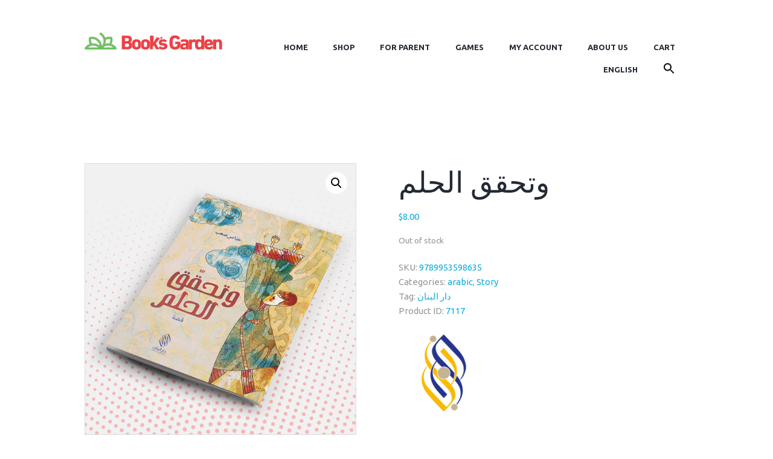

--- FILE ---
content_type: text/html; charset=UTF-8
request_url: https://booksgardenstore.com/shop/%D9%88%D8%AA%D8%AD%D9%82%D9%82-%D8%A7%D9%84%D8%AD%D9%84%D9%85/
body_size: 29773
content:
<!DOCTYPE html>
<html lang="en-US" class="scheme_original">

<head><style>img.lazy{min-height:1px}</style><link href="https://booksgardenstore.com/wp-content/plugins/w3-total-cache/pub/js/lazyload.min.js" as="script">
	<meta name='robots' content='index, follow, max-image-preview:large, max-snippet:-1, max-video-preview:-1' />
<!-- Jetpack Site Verification Tags -->
<meta name="google-site-verification" content="11Y_o5hn4tiMlOP2TspYikQ4p5QSqGTrNZ0sF-b4Hm0" />
<script>window._wca = window._wca || [];</script>
		<meta charset="UTF-8" />
		<meta name="viewport" content="width=device-width, initial-scale=1, maximum-scale=1">
		<meta name="format-detection" content="telephone=no">
	
		<link rel="profile" href="https://gmpg.org/xfn/11" />
		<link rel="pingback" href="https://booksgardenstore.com/xmlrpc.php" />
		
	<!-- This site is optimized with the Yoast SEO plugin v26.6 - https://yoast.com/wordpress/plugins/seo/ -->
	<title>وتحقق الحلم - Books garden store</title>
	<meta name="description" content="-" />
	<link rel="canonical" href="https://booksgardenstore.com/shop/%d9%88%d8%aa%d8%ad%d9%82%d9%82-%d8%a7%d9%84%d8%ad%d9%84%d9%85/" />
	<meta property="og:locale" content="en_US" />
	<meta property="og:type" content="article" />
	<meta property="og:title" content="وتحقق الحلم - Books garden store" />
	<meta property="og:description" content="-" />
	<meta property="og:url" content="https://booksgardenstore.com/shop/%d9%88%d8%aa%d8%ad%d9%82%d9%82-%d8%a7%d9%84%d8%ad%d9%84%d9%85/" />
	<meta property="og:site_name" content="Books garden store" />
	<meta property="article:publisher" content="https://www.facebook.com/booksgardenstore.lb" />
	<meta property="article:modified_time" content="2024-07-03T08:53:47+00:00" />
	<meta property="og:image" content="https://booksgardenstore.com/wp-content/uploads/2021/08/وتحقق-الحلم.jpg" />
	<meta property="og:image:width" content="519" />
	<meta property="og:image:height" content="519" />
	<meta property="og:image:type" content="image/jpeg" />
	<meta name="twitter:card" content="summary_large_image" />
	<meta name="twitter:label1" content="Est. reading time" />
	<meta name="twitter:data1" content="1 minute" />
	<script type="application/ld+json" class="yoast-schema-graph">{"@context":"https://schema.org","@graph":[{"@type":"WebPage","@id":"https://booksgardenstore.com/shop/%d9%88%d8%aa%d8%ad%d9%82%d9%82-%d8%a7%d9%84%d8%ad%d9%84%d9%85/","url":"https://booksgardenstore.com/shop/%d9%88%d8%aa%d8%ad%d9%82%d9%82-%d8%a7%d9%84%d8%ad%d9%84%d9%85/","name":"وتحقق الحلم - Books garden store","isPartOf":{"@id":"https://booksgardenstore.com/#website"},"primaryImageOfPage":{"@id":"https://booksgardenstore.com/shop/%d9%88%d8%aa%d8%ad%d9%82%d9%82-%d8%a7%d9%84%d8%ad%d9%84%d9%85/#primaryimage"},"image":{"@id":"https://booksgardenstore.com/shop/%d9%88%d8%aa%d8%ad%d9%82%d9%82-%d8%a7%d9%84%d8%ad%d9%84%d9%85/#primaryimage"},"thumbnailUrl":"https://booksgardenstore.com/wp-content/uploads/وتحقق-الحلم.jpg","datePublished":"2021-08-12T06:49:34+00:00","dateModified":"2024-07-03T08:53:47+00:00","description":"-","breadcrumb":{"@id":"https://booksgardenstore.com/shop/%d9%88%d8%aa%d8%ad%d9%82%d9%82-%d8%a7%d9%84%d8%ad%d9%84%d9%85/#breadcrumb"},"inLanguage":"en-US","potentialAction":[{"@type":"ReadAction","target":["https://booksgardenstore.com/shop/%d9%88%d8%aa%d8%ad%d9%82%d9%82-%d8%a7%d9%84%d8%ad%d9%84%d9%85/"]}]},{"@type":"ImageObject","inLanguage":"en-US","@id":"https://booksgardenstore.com/shop/%d9%88%d8%aa%d8%ad%d9%82%d9%82-%d8%a7%d9%84%d8%ad%d9%84%d9%85/#primaryimage","url":"https://booksgardenstore.com/wp-content/uploads/وتحقق-الحلم.jpg","contentUrl":"https://booksgardenstore.com/wp-content/uploads/وتحقق-الحلم.jpg","width":519,"height":519},{"@type":"BreadcrumbList","@id":"https://booksgardenstore.com/shop/%d9%88%d8%aa%d8%ad%d9%82%d9%82-%d8%a7%d9%84%d8%ad%d9%84%d9%85/#breadcrumb","itemListElement":[{"@type":"ListItem","position":1,"name":"Home","item":"https://booksgardenstore.com/"},{"@type":"ListItem","position":2,"name":"Shop","item":"https://booksgardenstore.com/shop/"},{"@type":"ListItem","position":3,"name":"وتحقق الحلم"}]},{"@type":"WebSite","@id":"https://booksgardenstore.com/#website","url":"https://booksgardenstore.com/","name":"Books garden store","description":"","publisher":{"@id":"https://booksgardenstore.com/#organization"},"potentialAction":[{"@type":"SearchAction","target":{"@type":"EntryPoint","urlTemplate":"https://booksgardenstore.com/?s={search_term_string}"},"query-input":{"@type":"PropertyValueSpecification","valueRequired":true,"valueName":"search_term_string"}}],"inLanguage":"en-US"},{"@type":"Organization","@id":"https://booksgardenstore.com/#organization","name":"books Garden Store","url":"https://booksgardenstore.com/","logo":{"@type":"ImageObject","inLanguage":"en-US","@id":"https://booksgardenstore.com/#/schema/logo/image/","url":"","contentUrl":"","caption":"books Garden Store"},"image":{"@id":"https://booksgardenstore.com/#/schema/logo/image/"},"sameAs":["https://www.facebook.com/booksgardenstore.lb"]}]}</script>
	<!-- / Yoast SEO plugin. -->


<link rel='dns-prefetch' href='//stats.wp.com' />
<link rel='dns-prefetch' href='//capi-automation.s3.us-east-2.amazonaws.com' />
<link rel='dns-prefetch' href='//www.googletagmanager.com' />
<link rel='dns-prefetch' href='//fonts.googleapis.com' />
<link rel="alternate" type="application/rss+xml" title="Books garden store &raquo; Feed" href="https://booksgardenstore.com/feed/" />
<link rel="alternate" type="application/rss+xml" title="Books garden store &raquo; Comments Feed" href="https://booksgardenstore.com/comments/feed/" />
<link rel="alternate" type="application/rss+xml" title="Books garden store &raquo; وتحقق الحلم Comments Feed" href="https://booksgardenstore.com/shop/%d9%88%d8%aa%d8%ad%d9%82%d9%82-%d8%a7%d9%84%d8%ad%d9%84%d9%85/feed/" />
<link rel="alternate" title="oEmbed (JSON)" type="application/json+oembed" href="https://booksgardenstore.com/wp-json/oembed/1.0/embed?url=https%3A%2F%2Fbooksgardenstore.com%2Fshop%2F%25d9%2588%25d8%25aa%25d8%25ad%25d9%2582%25d9%2582-%25d8%25a7%25d9%2584%25d8%25ad%25d9%2584%25d9%2585%2F" />
<link rel="alternate" title="oEmbed (XML)" type="text/xml+oembed" href="https://booksgardenstore.com/wp-json/oembed/1.0/embed?url=https%3A%2F%2Fbooksgardenstore.com%2Fshop%2F%25d9%2588%25d8%25aa%25d8%25ad%25d9%2582%25d9%2582-%25d8%25a7%25d9%2584%25d8%25ad%25d9%2584%25d9%2585%2F&#038;format=xml" />
<meta property="og:image" content="https://booksgardenstore.com/wp-content/uploads/وتحقق-الحلم.jpg"/>
<style id='wp-img-auto-sizes-contain-inline-css' type='text/css'>
img:is([sizes=auto i],[sizes^="auto," i]){contain-intrinsic-size:3000px 1500px}
/*# sourceURL=wp-img-auto-sizes-contain-inline-css */
</style>
<link rel='stylesheet' id='junotoys-magnific-style-css' href='https://booksgardenstore.com/wp-content/themes/junotoys/fw/js/magnific/magnific-popup.css' type='text/css' media='all' />
<link rel='stylesheet' id='wc-price-based-country-frontend-css' href='https://booksgardenstore.com/wp-content/plugins/woocommerce-product-price-based-on-countries/assets/css/frontend.min.css?ver=4.1.1' type='text/css' media='all' />
<style id='wp-emoji-styles-inline-css' type='text/css'>

	img.wp-smiley, img.emoji {
		display: inline !important;
		border: none !important;
		box-shadow: none !important;
		height: 1em !important;
		width: 1em !important;
		margin: 0 0.07em !important;
		vertical-align: -0.1em !important;
		background: none !important;
		padding: 0 !important;
	}
/*# sourceURL=wp-emoji-styles-inline-css */
</style>
<link rel='stylesheet' id='wp-block-library-css' href='https://booksgardenstore.com/wp-includes/css/dist/block-library/style.min.css?ver=6.9' type='text/css' media='all' />
<link rel='stylesheet' id='wc-blocks-style-css' href='https://booksgardenstore.com/wp-content/plugins/woocommerce/assets/client/blocks/wc-blocks.css?ver=wc-10.4.3' type='text/css' media='all' />
<style id='global-styles-inline-css' type='text/css'>
:root{--wp--preset--aspect-ratio--square: 1;--wp--preset--aspect-ratio--4-3: 4/3;--wp--preset--aspect-ratio--3-4: 3/4;--wp--preset--aspect-ratio--3-2: 3/2;--wp--preset--aspect-ratio--2-3: 2/3;--wp--preset--aspect-ratio--16-9: 16/9;--wp--preset--aspect-ratio--9-16: 9/16;--wp--preset--color--black: #000000;--wp--preset--color--cyan-bluish-gray: #abb8c3;--wp--preset--color--white: #ffffff;--wp--preset--color--pale-pink: #f78da7;--wp--preset--color--vivid-red: #cf2e2e;--wp--preset--color--luminous-vivid-orange: #ff6900;--wp--preset--color--luminous-vivid-amber: #fcb900;--wp--preset--color--light-green-cyan: #7bdcb5;--wp--preset--color--vivid-green-cyan: #00d084;--wp--preset--color--pale-cyan-blue: #8ed1fc;--wp--preset--color--vivid-cyan-blue: #0693e3;--wp--preset--color--vivid-purple: #9b51e0;--wp--preset--gradient--vivid-cyan-blue-to-vivid-purple: linear-gradient(135deg,rgb(6,147,227) 0%,rgb(155,81,224) 100%);--wp--preset--gradient--light-green-cyan-to-vivid-green-cyan: linear-gradient(135deg,rgb(122,220,180) 0%,rgb(0,208,130) 100%);--wp--preset--gradient--luminous-vivid-amber-to-luminous-vivid-orange: linear-gradient(135deg,rgb(252,185,0) 0%,rgb(255,105,0) 100%);--wp--preset--gradient--luminous-vivid-orange-to-vivid-red: linear-gradient(135deg,rgb(255,105,0) 0%,rgb(207,46,46) 100%);--wp--preset--gradient--very-light-gray-to-cyan-bluish-gray: linear-gradient(135deg,rgb(238,238,238) 0%,rgb(169,184,195) 100%);--wp--preset--gradient--cool-to-warm-spectrum: linear-gradient(135deg,rgb(74,234,220) 0%,rgb(151,120,209) 20%,rgb(207,42,186) 40%,rgb(238,44,130) 60%,rgb(251,105,98) 80%,rgb(254,248,76) 100%);--wp--preset--gradient--blush-light-purple: linear-gradient(135deg,rgb(255,206,236) 0%,rgb(152,150,240) 100%);--wp--preset--gradient--blush-bordeaux: linear-gradient(135deg,rgb(254,205,165) 0%,rgb(254,45,45) 50%,rgb(107,0,62) 100%);--wp--preset--gradient--luminous-dusk: linear-gradient(135deg,rgb(255,203,112) 0%,rgb(199,81,192) 50%,rgb(65,88,208) 100%);--wp--preset--gradient--pale-ocean: linear-gradient(135deg,rgb(255,245,203) 0%,rgb(182,227,212) 50%,rgb(51,167,181) 100%);--wp--preset--gradient--electric-grass: linear-gradient(135deg,rgb(202,248,128) 0%,rgb(113,206,126) 100%);--wp--preset--gradient--midnight: linear-gradient(135deg,rgb(2,3,129) 0%,rgb(40,116,252) 100%);--wp--preset--font-size--small: 13px;--wp--preset--font-size--medium: 20px;--wp--preset--font-size--large: 36px;--wp--preset--font-size--x-large: 42px;--wp--preset--spacing--20: 0.44rem;--wp--preset--spacing--30: 0.67rem;--wp--preset--spacing--40: 1rem;--wp--preset--spacing--50: 1.5rem;--wp--preset--spacing--60: 2.25rem;--wp--preset--spacing--70: 3.38rem;--wp--preset--spacing--80: 5.06rem;--wp--preset--shadow--natural: 6px 6px 9px rgba(0, 0, 0, 0.2);--wp--preset--shadow--deep: 12px 12px 50px rgba(0, 0, 0, 0.4);--wp--preset--shadow--sharp: 6px 6px 0px rgba(0, 0, 0, 0.2);--wp--preset--shadow--outlined: 6px 6px 0px -3px rgb(255, 255, 255), 6px 6px rgb(0, 0, 0);--wp--preset--shadow--crisp: 6px 6px 0px rgb(0, 0, 0);}:where(.is-layout-flex){gap: 0.5em;}:where(.is-layout-grid){gap: 0.5em;}body .is-layout-flex{display: flex;}.is-layout-flex{flex-wrap: wrap;align-items: center;}.is-layout-flex > :is(*, div){margin: 0;}body .is-layout-grid{display: grid;}.is-layout-grid > :is(*, div){margin: 0;}:where(.wp-block-columns.is-layout-flex){gap: 2em;}:where(.wp-block-columns.is-layout-grid){gap: 2em;}:where(.wp-block-post-template.is-layout-flex){gap: 1.25em;}:where(.wp-block-post-template.is-layout-grid){gap: 1.25em;}.has-black-color{color: var(--wp--preset--color--black) !important;}.has-cyan-bluish-gray-color{color: var(--wp--preset--color--cyan-bluish-gray) !important;}.has-white-color{color: var(--wp--preset--color--white) !important;}.has-pale-pink-color{color: var(--wp--preset--color--pale-pink) !important;}.has-vivid-red-color{color: var(--wp--preset--color--vivid-red) !important;}.has-luminous-vivid-orange-color{color: var(--wp--preset--color--luminous-vivid-orange) !important;}.has-luminous-vivid-amber-color{color: var(--wp--preset--color--luminous-vivid-amber) !important;}.has-light-green-cyan-color{color: var(--wp--preset--color--light-green-cyan) !important;}.has-vivid-green-cyan-color{color: var(--wp--preset--color--vivid-green-cyan) !important;}.has-pale-cyan-blue-color{color: var(--wp--preset--color--pale-cyan-blue) !important;}.has-vivid-cyan-blue-color{color: var(--wp--preset--color--vivid-cyan-blue) !important;}.has-vivid-purple-color{color: var(--wp--preset--color--vivid-purple) !important;}.has-black-background-color{background-color: var(--wp--preset--color--black) !important;}.has-cyan-bluish-gray-background-color{background-color: var(--wp--preset--color--cyan-bluish-gray) !important;}.has-white-background-color{background-color: var(--wp--preset--color--white) !important;}.has-pale-pink-background-color{background-color: var(--wp--preset--color--pale-pink) !important;}.has-vivid-red-background-color{background-color: var(--wp--preset--color--vivid-red) !important;}.has-luminous-vivid-orange-background-color{background-color: var(--wp--preset--color--luminous-vivid-orange) !important;}.has-luminous-vivid-amber-background-color{background-color: var(--wp--preset--color--luminous-vivid-amber) !important;}.has-light-green-cyan-background-color{background-color: var(--wp--preset--color--light-green-cyan) !important;}.has-vivid-green-cyan-background-color{background-color: var(--wp--preset--color--vivid-green-cyan) !important;}.has-pale-cyan-blue-background-color{background-color: var(--wp--preset--color--pale-cyan-blue) !important;}.has-vivid-cyan-blue-background-color{background-color: var(--wp--preset--color--vivid-cyan-blue) !important;}.has-vivid-purple-background-color{background-color: var(--wp--preset--color--vivid-purple) !important;}.has-black-border-color{border-color: var(--wp--preset--color--black) !important;}.has-cyan-bluish-gray-border-color{border-color: var(--wp--preset--color--cyan-bluish-gray) !important;}.has-white-border-color{border-color: var(--wp--preset--color--white) !important;}.has-pale-pink-border-color{border-color: var(--wp--preset--color--pale-pink) !important;}.has-vivid-red-border-color{border-color: var(--wp--preset--color--vivid-red) !important;}.has-luminous-vivid-orange-border-color{border-color: var(--wp--preset--color--luminous-vivid-orange) !important;}.has-luminous-vivid-amber-border-color{border-color: var(--wp--preset--color--luminous-vivid-amber) !important;}.has-light-green-cyan-border-color{border-color: var(--wp--preset--color--light-green-cyan) !important;}.has-vivid-green-cyan-border-color{border-color: var(--wp--preset--color--vivid-green-cyan) !important;}.has-pale-cyan-blue-border-color{border-color: var(--wp--preset--color--pale-cyan-blue) !important;}.has-vivid-cyan-blue-border-color{border-color: var(--wp--preset--color--vivid-cyan-blue) !important;}.has-vivid-purple-border-color{border-color: var(--wp--preset--color--vivid-purple) !important;}.has-vivid-cyan-blue-to-vivid-purple-gradient-background{background: var(--wp--preset--gradient--vivid-cyan-blue-to-vivid-purple) !important;}.has-light-green-cyan-to-vivid-green-cyan-gradient-background{background: var(--wp--preset--gradient--light-green-cyan-to-vivid-green-cyan) !important;}.has-luminous-vivid-amber-to-luminous-vivid-orange-gradient-background{background: var(--wp--preset--gradient--luminous-vivid-amber-to-luminous-vivid-orange) !important;}.has-luminous-vivid-orange-to-vivid-red-gradient-background{background: var(--wp--preset--gradient--luminous-vivid-orange-to-vivid-red) !important;}.has-very-light-gray-to-cyan-bluish-gray-gradient-background{background: var(--wp--preset--gradient--very-light-gray-to-cyan-bluish-gray) !important;}.has-cool-to-warm-spectrum-gradient-background{background: var(--wp--preset--gradient--cool-to-warm-spectrum) !important;}.has-blush-light-purple-gradient-background{background: var(--wp--preset--gradient--blush-light-purple) !important;}.has-blush-bordeaux-gradient-background{background: var(--wp--preset--gradient--blush-bordeaux) !important;}.has-luminous-dusk-gradient-background{background: var(--wp--preset--gradient--luminous-dusk) !important;}.has-pale-ocean-gradient-background{background: var(--wp--preset--gradient--pale-ocean) !important;}.has-electric-grass-gradient-background{background: var(--wp--preset--gradient--electric-grass) !important;}.has-midnight-gradient-background{background: var(--wp--preset--gradient--midnight) !important;}.has-small-font-size{font-size: var(--wp--preset--font-size--small) !important;}.has-medium-font-size{font-size: var(--wp--preset--font-size--medium) !important;}.has-large-font-size{font-size: var(--wp--preset--font-size--large) !important;}.has-x-large-font-size{font-size: var(--wp--preset--font-size--x-large) !important;}
/*# sourceURL=global-styles-inline-css */
</style>

<style id='classic-theme-styles-inline-css' type='text/css'>
/*! This file is auto-generated */
.wp-block-button__link{color:#fff;background-color:#32373c;border-radius:9999px;box-shadow:none;text-decoration:none;padding:calc(.667em + 2px) calc(1.333em + 2px);font-size:1.125em}.wp-block-file__button{background:#32373c;color:#fff;text-decoration:none}
/*# sourceURL=/wp-includes/css/classic-themes.min.css */
</style>
<link rel='stylesheet' id='aramex-stylesheet-css' href='https://booksgardenstore.com/wp-content/plugins/aramex-shipping-woocommerce/assets/css/jquery-ui.css?ver=6.9' type='text/css' media='all' />
<link rel='stylesheet' id='essential-grid-plugin-settings-css' href='https://booksgardenstore.com/wp-content/plugins/essential-grid/public/assets/css/settings.css?ver=3.0.11' type='text/css' media='all' />
<link rel='stylesheet' id='tp-fontello-css' href='https://booksgardenstore.com/wp-content/plugins/essential-grid/public/assets/font/fontello/css/fontello.css?ver=3.0.11' type='text/css' media='all' />
<link rel='stylesheet' id='rs-plugin-settings-css' href='https://booksgardenstore.com/wp-content/plugins/revslider/public/assets/css/rs6.css?ver=6.4.11' type='text/css' media='all' />
<style id='rs-plugin-settings-inline-css' type='text/css'>
#rs-demo-id {}
/*# sourceURL=rs-plugin-settings-inline-css */
</style>
<link rel='stylesheet' id='photoswipe-css' href='https://booksgardenstore.com/wp-content/plugins/woocommerce/assets/css/photoswipe/photoswipe.min.css?ver=10.4.3' type='text/css' media='all' />
<link rel='stylesheet' id='photoswipe-default-skin-css' href='https://booksgardenstore.com/wp-content/plugins/woocommerce/assets/css/photoswipe/default-skin/default-skin.min.css?ver=10.4.3' type='text/css' media='all' />
<link rel='stylesheet' id='woocommerce-layout-css' href='https://booksgardenstore.com/wp-content/plugins/woocommerce/assets/css/woocommerce-layout.css?ver=10.4.3' type='text/css' media='all' />
<style id='woocommerce-layout-inline-css' type='text/css'>

	.infinite-scroll .woocommerce-pagination {
		display: none;
	}
/*# sourceURL=woocommerce-layout-inline-css */
</style>
<link rel='stylesheet' id='woocommerce-smallscreen-css' href='https://booksgardenstore.com/wp-content/plugins/woocommerce/assets/css/woocommerce-smallscreen.css?ver=10.4.3' type='text/css' media='only screen and (max-width: 768px)' />
<link rel='stylesheet' id='woocommerce-general-css' href='https://booksgardenstore.com/wp-content/plugins/woocommerce/assets/css/woocommerce.css?ver=10.4.3' type='text/css' media='all' />
<style id='woocommerce-inline-inline-css' type='text/css'>
.woocommerce form .form-row .required { visibility: visible; }
/*# sourceURL=woocommerce-inline-inline-css */
</style>
<link rel='stylesheet' id='wpml-legacy-dropdown-0-css' href='https://booksgardenstore.com/wp-content/plugins/sitepress-multilingual-cms/templates/language-switchers/legacy-dropdown/style.min.css?ver=1' type='text/css' media='all' />
<style id='wpml-legacy-dropdown-0-inline-css' type='text/css'>
.wpml-ls-statics-shortcode_actions, .wpml-ls-statics-shortcode_actions .wpml-ls-sub-menu, .wpml-ls-statics-shortcode_actions a {border-color:#cdcdcd;}.wpml-ls-statics-shortcode_actions a, .wpml-ls-statics-shortcode_actions .wpml-ls-sub-menu a, .wpml-ls-statics-shortcode_actions .wpml-ls-sub-menu a:link, .wpml-ls-statics-shortcode_actions li:not(.wpml-ls-current-language) .wpml-ls-link, .wpml-ls-statics-shortcode_actions li:not(.wpml-ls-current-language) .wpml-ls-link:link {color:#444444;background-color:#ffffff;}.wpml-ls-statics-shortcode_actions .wpml-ls-sub-menu a:hover,.wpml-ls-statics-shortcode_actions .wpml-ls-sub-menu a:focus, .wpml-ls-statics-shortcode_actions .wpml-ls-sub-menu a:link:hover, .wpml-ls-statics-shortcode_actions .wpml-ls-sub-menu a:link:focus {color:#000000;background-color:#eeeeee;}.wpml-ls-statics-shortcode_actions .wpml-ls-current-language > a {color:#444444;background-color:#ffffff;}.wpml-ls-statics-shortcode_actions .wpml-ls-current-language:hover>a, .wpml-ls-statics-shortcode_actions .wpml-ls-current-language>a:focus {color:#000000;background-color:#eeeeee;}
/*# sourceURL=wpml-legacy-dropdown-0-inline-css */
</style>
<link rel='stylesheet' id='wpml-menu-item-0-css' href='https://booksgardenstore.com/wp-content/plugins/sitepress-multilingual-cms/templates/language-switchers/menu-item/style.min.css?ver=1' type='text/css' media='all' />
<link rel='stylesheet' id='ivory-search-styles-css' href='https://booksgardenstore.com/wp-content/plugins/add-search-to-menu/public/css/ivory-search.min.css?ver=5.5.13' type='text/css' media='all' />
<link rel='stylesheet' id='junotoys-font-google_fonts-style-css' href='//fonts.googleapis.com/css?family=Fredoka+One:300,300italic,400,400italic,700,700italic|Ubuntu:300,300italic,400,400italic,700,700italic|Lato:300,300italic,400,400italic,700,700italic&#038;subset=latin,latin-ext' type='text/css' media='all' />
<link rel='stylesheet' id='junotoys-fontello-style-css' href='https://booksgardenstore.com/wp-content/themes/junotoys/css/fontello/css/fontello.css' type='text/css' media='all' />
<link rel='stylesheet' id='junotoys-main-style-css' href='https://booksgardenstore.com/wp-content/themes/junotoys-child/style.css' type='text/css' media='all' />
<link rel='stylesheet' id='junotoys-animation-style-css' href='https://booksgardenstore.com/wp-content/themes/junotoys/fw/css/core.animation.css' type='text/css' media='all' />
<link rel='stylesheet' id='junotoys-shortcodes-style-css' href='https://booksgardenstore.com/wp-content/plugins/trx_utils/shortcodes/theme.shortcodes.css' type='text/css' media='all' />
<link rel='stylesheet' id='junotoys-theme-style-css' href='https://booksgardenstore.com/wp-content/themes/junotoys/css/theme.css' type='text/css' media='all' />
<style id='junotoys-theme-style-inline-css' type='text/css'>
  .contacts_wrap .logo img{height:60px}
/*# sourceURL=junotoys-theme-style-inline-css */
</style>
<link rel='stylesheet' id='junotoys-plugin.woocommerce-style-css' href='https://booksgardenstore.com/wp-content/themes/junotoys/css/plugin.woocommerce.css' type='text/css' media='all' />
<link rel='stylesheet' id='junotoys-responsive-style-css' href='https://booksgardenstore.com/wp-content/themes/junotoys/css/responsive.css' type='text/css' media='all' />
<link rel='stylesheet' id='mediaelement-css' href='https://booksgardenstore.com/wp-includes/js/mediaelement/mediaelementplayer-legacy.min.css?ver=4.2.17' type='text/css' media='all' />
<link rel='stylesheet' id='wp-mediaelement-css' href='https://booksgardenstore.com/wp-includes/js/mediaelement/wp-mediaelement.min.css?ver=6.9' type='text/css' media='all' />
<link rel='stylesheet' id='pwb-styles-frontend-css' href='https://booksgardenstore.com/wp-content/plugins/perfect-woocommerce-brands/build/frontend/css/style.css?ver=3.6.8' type='text/css' media='all' />
<link rel='stylesheet' id='flexible-shipping-free-shipping-css' href='https://booksgardenstore.com/wp-content/plugins/flexible-shipping/assets/dist/css/free-shipping.css?ver=6.5.2.2' type='text/css' media='all' />
<link rel='stylesheet' id='woo_discount_pro_style-css' href='https://booksgardenstore.com/wp-content/plugins/woo-discount-rules-pro/Assets/Css/awdr_style.css?ver=2.6.5' type='text/css' media='all' />
<script type="text/javascript" src="https://booksgardenstore.com/wp-includes/js/jquery/jquery.min.js?ver=3.7.1" id="jquery-core-js"></script>
<script type="text/javascript" src="https://booksgardenstore.com/wp-includes/js/jquery/jquery-migrate.min.js?ver=3.4.1" id="jquery-migrate-js"></script>
<script type="text/javascript" id="print-invoices-packing-slip-labels-for-woocommerce_public-js-extra">
/* <![CDATA[ */
var wf_pklist_params_public = {"show_document_preview":"No","document_access_type":"logged_in","is_user_logged_in":"","msgs":{"invoice_number_prompt_free_order":"\u2018Generate invoice for free orders\u2019 is disabled in Invoice settings \u003E Advanced. You are attempting to generate invoice for this free order. Proceed?","creditnote_number_prompt":"Refund in this order seems not having credit number yet. Do you want to manually generate one ?","invoice_number_prompt_no_from_addr":"Please fill the `from address` in the plugin's general settings.","invoice_title_prompt":"Invoice","invoice_number_prompt":"number has not been generated yet. Do you want to manually generate one ?","pop_dont_show_again":false,"request_error":"Request error.","error_loading_data":"Error loading data.","min_value_error":"minimum value should be","generating_document_text":"Generating document...","new_tab_open_error":"Failed to open new tab. Please check your browser settings."}};
//# sourceURL=print-invoices-packing-slip-labels-for-woocommerce_public-js-extra
/* ]]> */
</script>
<script type="text/javascript" src="https://booksgardenstore.com/wp-content/plugins/print-invoices-packing-slip-labels-for-woocommerce/public/js/wf-woocommerce-packing-list-public.js?ver=4.8.3" id="print-invoices-packing-slip-labels-for-woocommerce_public-js"></script>
<script type="text/javascript" src="https://booksgardenstore.com/wp-content/plugins/revslider/public/assets/js/rbtools.min.js?ver=6.4.8" id="tp-tools-js"></script>
<script type="text/javascript" src="https://booksgardenstore.com/wp-content/plugins/revslider/public/assets/js/rs6.min.js?ver=6.4.11" id="revmin-js"></script>
<script type="text/javascript" src="https://booksgardenstore.com/wp-content/plugins/woocommerce/assets/js/jquery-blockui/jquery.blockUI.min.js?ver=2.7.0-wc.10.4.3" id="wc-jquery-blockui-js" data-wp-strategy="defer"></script>
<script type="text/javascript" id="wc-add-to-cart-js-extra">
/* <![CDATA[ */
var wc_add_to_cart_params = {"ajax_url":"/wp-admin/admin-ajax.php","wc_ajax_url":"/?wc-ajax=%%endpoint%%","i18n_view_cart":"View cart","cart_url":"https://booksgardenstore.com/cart/","is_cart":"","cart_redirect_after_add":"no"};
//# sourceURL=wc-add-to-cart-js-extra
/* ]]> */
</script>
<script type="text/javascript" src="https://booksgardenstore.com/wp-content/plugins/woocommerce/assets/js/frontend/add-to-cart.min.js?ver=10.4.3" id="wc-add-to-cart-js" data-wp-strategy="defer"></script>
<script type="text/javascript" src="https://booksgardenstore.com/wp-content/plugins/woocommerce/assets/js/zoom/jquery.zoom.min.js?ver=1.7.21-wc.10.4.3" id="wc-zoom-js" defer="defer" data-wp-strategy="defer"></script>
<script type="text/javascript" src="https://booksgardenstore.com/wp-content/plugins/woocommerce/assets/js/flexslider/jquery.flexslider.min.js?ver=2.7.2-wc.10.4.3" id="wc-flexslider-js" defer="defer" data-wp-strategy="defer"></script>
<script type="text/javascript" src="https://booksgardenstore.com/wp-content/plugins/woocommerce/assets/js/photoswipe/photoswipe.min.js?ver=4.1.1-wc.10.4.3" id="wc-photoswipe-js" defer="defer" data-wp-strategy="defer"></script>
<script type="text/javascript" src="https://booksgardenstore.com/wp-content/plugins/woocommerce/assets/js/photoswipe/photoswipe-ui-default.min.js?ver=4.1.1-wc.10.4.3" id="wc-photoswipe-ui-default-js" defer="defer" data-wp-strategy="defer"></script>
<script type="text/javascript" id="wc-single-product-js-extra">
/* <![CDATA[ */
var wc_single_product_params = {"i18n_required_rating_text":"Please select a rating","i18n_rating_options":["1 of 5 stars","2 of 5 stars","3 of 5 stars","4 of 5 stars","5 of 5 stars"],"i18n_product_gallery_trigger_text":"View full-screen image gallery","review_rating_required":"yes","flexslider":{"rtl":false,"animation":"slide","smoothHeight":true,"directionNav":false,"controlNav":"thumbnails","slideshow":false,"animationSpeed":500,"animationLoop":false,"allowOneSlide":false},"zoom_enabled":"1","zoom_options":[],"photoswipe_enabled":"1","photoswipe_options":{"shareEl":false,"closeOnScroll":false,"history":false,"hideAnimationDuration":0,"showAnimationDuration":0},"flexslider_enabled":"1"};
//# sourceURL=wc-single-product-js-extra
/* ]]> */
</script>
<script type="text/javascript" src="https://booksgardenstore.com/wp-content/plugins/woocommerce/assets/js/frontend/single-product.min.js?ver=10.4.3" id="wc-single-product-js" defer="defer" data-wp-strategy="defer"></script>
<script type="text/javascript" src="https://booksgardenstore.com/wp-content/plugins/woocommerce/assets/js/js-cookie/js.cookie.min.js?ver=2.1.4-wc.10.4.3" id="wc-js-cookie-js" defer="defer" data-wp-strategy="defer"></script>
<script type="text/javascript" id="woocommerce-js-extra">
/* <![CDATA[ */
var woocommerce_params = {"ajax_url":"/wp-admin/admin-ajax.php","wc_ajax_url":"/?wc-ajax=%%endpoint%%","i18n_password_show":"Show password","i18n_password_hide":"Hide password"};
//# sourceURL=woocommerce-js-extra
/* ]]> */
</script>
<script type="text/javascript" src="https://booksgardenstore.com/wp-content/plugins/woocommerce/assets/js/frontend/woocommerce.min.js?ver=10.4.3" id="woocommerce-js" defer="defer" data-wp-strategy="defer"></script>
<script type="text/javascript" src="https://booksgardenstore.com/wp-content/plugins/sitepress-multilingual-cms/templates/language-switchers/legacy-dropdown/script.min.js?ver=1" id="wpml-legacy-dropdown-0-js"></script>
<script type="text/javascript" src="https://booksgardenstore.com/wp-content/plugins/js_composer/assets/js/vendors/woocommerce-add-to-cart.js?ver=7.0" id="vc_woocommerce-add-to-cart-js-js"></script>
<script type="text/javascript" src="https://stats.wp.com/s-202601.js" id="woocommerce-analytics-js" defer="defer" data-wp-strategy="defer"></script>
<script type="text/javascript" src="https://booksgardenstore.com/wp-content/themes/junotoys/fw/js/photostack/modernizr.min.js" id="modernizr-js"></script>

<!-- Google tag (gtag.js) snippet added by Site Kit -->
<!-- Google Analytics snippet added by Site Kit -->
<script type="text/javascript" src="https://www.googletagmanager.com/gtag/js?id=G-Y98F9CRM8M" id="google_gtagjs-js" async></script>
<script type="text/javascript" id="google_gtagjs-js-after">
/* <![CDATA[ */
window.dataLayer = window.dataLayer || [];function gtag(){dataLayer.push(arguments);}
gtag("set","linker",{"domains":["booksgardenstore.com"]});
gtag("js", new Date());
gtag("set", "developer_id.dZTNiMT", true);
gtag("config", "G-Y98F9CRM8M", {"googlesitekit_post_type":"product"});
//# sourceURL=google_gtagjs-js-after
/* ]]> */
</script>
<script></script><link rel="https://api.w.org/" href="https://booksgardenstore.com/wp-json/" /><link rel="alternate" title="JSON" type="application/json" href="https://booksgardenstore.com/wp-json/wp/v2/product/7117" /><link rel="EditURI" type="application/rsd+xml" title="RSD" href="https://booksgardenstore.com/xmlrpc.php?rsd" />
<meta name="generator" content="WordPress 6.9" />
<meta name="generator" content="WooCommerce 10.4.3" />
<link rel='shortlink' href='https://booksgardenstore.com/?p=7117' />
<meta name="generator" content="WPML ver:4.8.6 stt:5,1;" />
<meta name="generator" content="Site Kit by Google 1.168.0" />	<style>img#wpstats{display:none}</style>
			<noscript><style>.woocommerce-product-gallery{ opacity: 1 !important; }</style></noscript>
	<style type="text/css">.recentcomments a{display:inline !important;padding:0 !important;margin:0 !important;}</style>			<script  type="text/javascript">
				!function(f,b,e,v,n,t,s){if(f.fbq)return;n=f.fbq=function(){n.callMethod?
					n.callMethod.apply(n,arguments):n.queue.push(arguments)};if(!f._fbq)f._fbq=n;
					n.push=n;n.loaded=!0;n.version='2.0';n.queue=[];t=b.createElement(e);t.async=!0;
					t.src=v;s=b.getElementsByTagName(e)[0];s.parentNode.insertBefore(t,s)}(window,
					document,'script','https://connect.facebook.net/en_US/fbevents.js');
			</script>
			<!-- WooCommerce Facebook Integration Begin -->
			<script  type="text/javascript">

				fbq('init', '1621067598039122', {}, {
    "agent": "woocommerce_0-10.4.3-3.5.15"
});

				document.addEventListener( 'DOMContentLoaded', function() {
					// Insert placeholder for events injected when a product is added to the cart through AJAX.
					document.body.insertAdjacentHTML( 'beforeend', '<div class=\"wc-facebook-pixel-event-placeholder\"></div>' );
				}, false );

			</script>
			<!-- WooCommerce Facebook Integration End -->
			<meta name="generator" content="Powered by WPBakery Page Builder - drag and drop page builder for WordPress."/>
<meta name="generator" content="Powered by Slider Revolution 6.4.11 - responsive, Mobile-Friendly Slider Plugin for WordPress with comfortable drag and drop interface." />
<script type="text/javascript">function setREVStartSize(e){
			//window.requestAnimationFrame(function() {				 
				window.RSIW = window.RSIW===undefined ? window.innerWidth : window.RSIW;	
				window.RSIH = window.RSIH===undefined ? window.innerHeight : window.RSIH;	
				try {								
					var pw = document.getElementById(e.c).parentNode.offsetWidth,
						newh;
					pw = pw===0 || isNaN(pw) ? window.RSIW : pw;
					e.tabw = e.tabw===undefined ? 0 : parseInt(e.tabw);
					e.thumbw = e.thumbw===undefined ? 0 : parseInt(e.thumbw);
					e.tabh = e.tabh===undefined ? 0 : parseInt(e.tabh);
					e.thumbh = e.thumbh===undefined ? 0 : parseInt(e.thumbh);
					e.tabhide = e.tabhide===undefined ? 0 : parseInt(e.tabhide);
					e.thumbhide = e.thumbhide===undefined ? 0 : parseInt(e.thumbhide);
					e.mh = e.mh===undefined || e.mh=="" || e.mh==="auto" ? 0 : parseInt(e.mh,0);		
					if(e.layout==="fullscreen" || e.l==="fullscreen") 						
						newh = Math.max(e.mh,window.RSIH);					
					else{					
						e.gw = Array.isArray(e.gw) ? e.gw : [e.gw];
						for (var i in e.rl) if (e.gw[i]===undefined || e.gw[i]===0) e.gw[i] = e.gw[i-1];					
						e.gh = e.el===undefined || e.el==="" || (Array.isArray(e.el) && e.el.length==0)? e.gh : e.el;
						e.gh = Array.isArray(e.gh) ? e.gh : [e.gh];
						for (var i in e.rl) if (e.gh[i]===undefined || e.gh[i]===0) e.gh[i] = e.gh[i-1];
											
						var nl = new Array(e.rl.length),
							ix = 0,						
							sl;					
						e.tabw = e.tabhide>=pw ? 0 : e.tabw;
						e.thumbw = e.thumbhide>=pw ? 0 : e.thumbw;
						e.tabh = e.tabhide>=pw ? 0 : e.tabh;
						e.thumbh = e.thumbhide>=pw ? 0 : e.thumbh;					
						for (var i in e.rl) nl[i] = e.rl[i]<window.RSIW ? 0 : e.rl[i];
						sl = nl[0];									
						for (var i in nl) if (sl>nl[i] && nl[i]>0) { sl = nl[i]; ix=i;}															
						var m = pw>(e.gw[ix]+e.tabw+e.thumbw) ? 1 : (pw-(e.tabw+e.thumbw)) / (e.gw[ix]);					
						newh =  (e.gh[ix] * m) + (e.tabh + e.thumbh);
					}				
					if(window.rs_init_css===undefined) window.rs_init_css = document.head.appendChild(document.createElement("style"));					
					document.getElementById(e.c).height = newh+"px";
					window.rs_init_css.innerHTML += "#"+e.c+"_wrapper { height: "+newh+"px }";				
				} catch(e){
					console.log("Failure at Presize of Slider:" + e)
				}					   
			//});
		  };</script>
<noscript><style> .wpb_animate_when_almost_visible { opacity: 1; }</style></noscript><style type="text/css" media="screen">.is-menu path.search-icon-path { fill: #0a0a0a;}body .popup-search-close:after, body .search-close:after { border-color: #0a0a0a;}body .popup-search-close:before, body .search-close:before { border-color: #0a0a0a;}</style>	
	<script type="text/javascript">
/**
 * homepage.js
 *
 * Handles behaviour of the homepage featured image
 */
( function () {
	/**
	 * Set hero content dimensions / layout
	 * Run adaptive backgrounds and set colors
	 */
	// eslint-disable-next-line @wordpress/no-global-event-listener
	document.addEventListener( 'DOMContentLoaded', function () {
		const homepageContent = document.querySelector(
			'.page-template-template-homepage .type-page.has-post-thumbnail'
		);

		if ( ! homepageContent ) {
			// Only apply layout to the homepage content component if it exists on the page
			return;
		}

		const entries = homepageContent.querySelectorAll(
			'.entry-title, .entry-content'
		);
		for ( let i = 0; i < entries.length; i++ ) {
			entries[ i ].classList.add( 'loaded' );
		}

		const siteMain = document.querySelector( '.site-main' );
		const htmlDirValue = document.documentElement.getAttribute( 'dir' );

		const updateDimensions = function () {
			if ( updateDimensions._tick ) {
				window.cancelAnimationFrame( updateDimensions._tick );
			}

			updateDimensions._tick = window.requestAnimationFrame( function () {
				updateDimensions._tick = null;

				// Make the homepage content full width and centrally aligned.
				// eslint-disable-next-line @wordpress/no-global-event-listener
				homepageContent.style.width = window.innerWidth + 'px';

				if ( htmlDirValue !== 'rtl' ) {
					homepageContent.style.marginLeft =
						-siteMain.getBoundingClientRect().left + 'px';
				} else {
					homepageContent.style.marginRight =
						-siteMain.getBoundingClientRect().left + 'px';
				}
			} );
		};

		// On window resize, set hero content dimensions / layout.
		// eslint-disable-next-line @wordpress/no-global-event-listener
		window.addEventListener( 'resize', updateDimensions );
		updateDimensions();
	} );
} )();
</script>

<link rel='stylesheet' id='ivory-ajax-search-styles-css' href='https://booksgardenstore.com/wp-content/plugins/add-search-to-menu/public/css/ivory-ajax-search.min.css?ver=5.5.13' type='text/css' media='all' />
<link rel='stylesheet' id='junotoys-messages-style-css' href='https://booksgardenstore.com/wp-content/themes/junotoys/fw/js/core.messages/core.messages.css' type='text/css' media='all' />
</head>

<body class="wp-singular product-template-default single single-product postid-7117 wp-theme-junotoys wp-child-theme-junotoys-child theme-junotoys woocommerce woocommerce-page woocommerce-no-js junotoys junotoys_body body_style_wide body_filled article_style_boxed layout_single-portfolio template_single-portfolio scheme_original top_panel_show top_panel_above sidebar_hide sidebar_outer_hide wpb-js-composer js-comp-ver-7.0 vc_responsive">

	<a id="toc_home" class="sc_anchor" title="Home" data-description="&lt;i&gt;Return to Home&lt;/i&gt; - &lt;br&gt;navigate to home page of the site" data-icon="icon-home" data-url="https://booksgardenstore.com/" data-separator="yes"></a><a id="toc_top" class="sc_anchor" title="To Top" data-description="&lt;i&gt;Back to top&lt;/i&gt; - &lt;br&gt;scroll to top of the page" data-icon="icon-double-up" data-url="" data-separator="yes"></a>
	
	
	
	<div class="body_wrap">

		
		<div class="page_wrap">

					

		<div class="top_panel_fixed_wrap"></div>

		<header class="top_panel_wrap top_panel_style_4 scheme_original">
			<div class="top_panel_wrap_inner top_panel_inner_style_4 top_panel_position_above">
						
			<div class="top_panel_middle" >
				<div class="content_wrap">
					<div class="columns_wrap">
						<div class="contact_logo column-1_4">
									<div class="logo">
			<a href="https://booksgardenstore.com/"><img src="data:image/svg+xml,%3Csvg%20xmlns='http://www.w3.org/2000/svg'%20viewBox='0%200%20338%2042'%3E%3C/svg%3E" data-src="https://booksgardenstore.com/wp-content/uploads/eng-logo-01.png" class="logo_main lazy" alt="eng-logo-01" width="338" height="42"><img src="data:image/svg+xml,%3Csvg%20xmlns='http://www.w3.org/2000/svg'%20viewBox='0%200%20338%2042'%3E%3C/svg%3E" data-src="https://booksgardenstore.com/wp-content/uploads/eng-logo-01.png" class="logo_fixed lazy" alt="eng-logo-01" width="338" height="42"></a>
		</div>
								</div>
						<div class="menu_main_wrap column-3_4">
														<nav class="menu_main_nav_area menu_hover_fade">
								<ul id="menu_main" class="menu_main_nav"><li id="menu-item-356" class="menu-item menu-item-type-post_type menu-item-object-page menu-item-home menu-item-356"><a href="https://booksgardenstore.com/"><span>Home</span></a></li>
<li id="menu-item-1755" class="menu-item menu-item-type-post_type menu-item-object-page current_page_parent menu-item-1755"><a href="https://booksgardenstore.com/shop/"><span>Shop</span></a></li>
<li id="menu-item-21949" class="menu-item menu-item-type-custom menu-item-object-custom menu-item-21949"><a href="https://booksgardenstore.com/shop?product_cat=for-parents"><span>For Parent</span></a></li>
<li id="menu-item-32482" class="menu-item menu-item-type-custom menu-item-object-custom menu-item-32482"><a href="https://booksgardenstore.com/product-category/games/"><span>Games</span></a></li>
<li id="menu-item-25080" class="menu-item menu-item-type-post_type menu-item-object-page menu-item-25080"><a href="https://booksgardenstore.com/my-account/"><span>My account</span></a></li>
<li id="menu-item-358" class="menu-item menu-item-type-post_type menu-item-object-page menu-item-358"><a href="https://booksgardenstore.com/about-us/"><span>About Us</span></a></li>
<li id="menu-item-35453" class="menu-item menu-item-type-post_type menu-item-object-page menu-item-35453"><a href="https://booksgardenstore.com/cart/"><span>Cart</span></a></li>
<li id="menu-item-wpml-ls-40-en" class="menu-item-language menu-item-language-current menu-item wpml-ls-slot-40 wpml-ls-item wpml-ls-item-en wpml-ls-current-language wpml-ls-menu-item wpml-ls-first-item menu-item-type-wpml_ls_menu_item menu-item-object-wpml_ls_menu_item menu-item-has-children menu-item-wpml-ls-40-en"><a href="https://booksgardenstore.com/shop/%d9%88%d8%aa%d8%ad%d9%82%d9%82-%d8%a7%d9%84%d8%ad%d9%84%d9%85/" role="menuitem"><span><span class="wpml-ls-native" lang="en">English</span></span></a>
<ul class="sub-menu">
	<li id="menu-item-wpml-ls-40-ar" class="menu-item-language menu-item wpml-ls-slot-40 wpml-ls-item wpml-ls-item-ar wpml-ls-menu-item wpml-ls-last-item menu-item-type-wpml_ls_menu_item menu-item-object-wpml_ls_menu_item menu-item-wpml-ls-40-ar"><a href="https://booksgardenstore.com/ar/المتجر/%d9%88%d8%aa%d8%ad%d9%82%d9%82-%d8%a7%d9%84%d8%ad%d9%84%d9%85/" title="Switch to العربية" aria-label="Switch to العربية" role="menuitem"><span><span class="wpml-ls-native" lang="ar">العربية</span></span></a></li>
</ul>
</li>
<li class=" astm-search-menu is-menu is-dropdown menu-item"><a href="#" role="button" aria-label="Search Icon Link"><svg width="20" height="20" class="search-icon" role="img" viewBox="2 9 20 5" focusable="false" aria-label="Search">
						<path class="search-icon-path" d="M15.5 14h-.79l-.28-.27C15.41 12.59 16 11.11 16 9.5 16 5.91 13.09 3 9.5 3S3 5.91 3 9.5 5.91 16 9.5 16c1.61 0 3.09-.59 4.23-1.57l.27.28v.79l5 4.99L20.49 19l-4.99-5zm-6 0C7.01 14 5 11.99 5 9.5S7.01 5 9.5 5 14 7.01 14 9.5 11.99 14 9.5 14z"></path></svg></a><form data-min-no-for-search=1 data-result-box-max-height=400 data-form-id=11220 class="is-search-form is-form-style is-form-style-3 is-form-id-11220 is-ajax-search" action="https://booksgardenstore.com/" method="get" role="search" ><label for="is-search-input-11220"><span class="is-screen-reader-text">Search for:</span><input  type="search" id="is-search-input-11220" name="s" value="" class="is-search-input" placeholder="Search here..." autocomplete=off /><span class="is-loader-image lazy" style="display: none;" data-bg="https://booksgardenstore.com/wp-content/plugins/add-search-to-menu/public/images/spinner.gif" ></span></label><button type="submit" class="is-search-submit"><span class="is-screen-reader-text">Search Button</span><span class="is-search-icon"><svg focusable="false" aria-label="Search" xmlns="http://www.w3.org/2000/svg" viewBox="0 0 24 24" width="24px"><path d="M15.5 14h-.79l-.28-.27C15.41 12.59 16 11.11 16 9.5 16 5.91 13.09 3 9.5 3S3 5.91 3 9.5 5.91 16 9.5 16c1.61 0 3.09-.59 4.23-1.57l.27.28v.79l5 4.99L20.49 19l-4.99-5zm-6 0C7.01 14 5 11.99 5 9.5S7.01 5 9.5 5 14 7.01 14 9.5 11.99 14 9.5 14z"></path></svg></span></button><input type="hidden" name="post_type" value="product" /></form><div class="search-close"></div></li></ul>							</nav>
						</div>
					</div>
				</div>
			</div>
		   			</div>
		</header>

			<div class="header_mobile">
		<div class="content_wrap">
			<div class="menu_button icon-menu"></div>
					<div class="logo">
			<a href="https://booksgardenstore.com/"><img src="data:image/svg+xml,%3Csvg%20xmlns='http://www.w3.org/2000/svg'%20viewBox='0%200%20338%2042'%3E%3C/svg%3E" data-src="https://booksgardenstore.com/wp-content/uploads/eng-logo-01.png" class="logo_main lazy" alt="eng-logo-01" width="338" height="42"></a>
		</div>
							<div class="menu_main_cart top_panel_icon">
						<a href="#" class="top_panel_cart_button" data-items="0" data-summa="&#036;0.00">
	<span class="contact_icon icon-basket"></span>
	<span class="contact_label contact_cart_label">Your cart:</span>
	<span class="contact_cart_totals">
		<span class="cart_items">0 Items</span>
		- 
		<span class="cart_summa">&#36;0.00</span>
	</span>
</a>
<ul class="widget_area sidebar_cart sidebar"><li>
	<div class="widget woocommerce widget_shopping_cart"><div class="hide_cart_widget_if_empty"><div class="widget_shopping_cart_content"></div></div></div></li></ul>					</div>
							</div>
		<div class="side_wrap">
			<div class="close">Close</div>
			<div class="panel_top">
				<nav class="menu_main_nav_area">
					<ul id="menu_mobile" class="menu_main_nav"><li class="menu-item menu-item-type-post_type menu-item-object-page menu-item-home menu-item-356"><a href="https://booksgardenstore.com/"><span>Home</span></a></li>
<li class="menu-item menu-item-type-post_type menu-item-object-page current_page_parent menu-item-1755"><a href="https://booksgardenstore.com/shop/"><span>Shop</span></a></li>
<li class="menu-item menu-item-type-custom menu-item-object-custom menu-item-21949"><a href="https://booksgardenstore.com/shop?product_cat=for-parents"><span>For Parent</span></a></li>
<li class="menu-item menu-item-type-custom menu-item-object-custom menu-item-32482"><a href="https://booksgardenstore.com/product-category/games/"><span>Games</span></a></li>
<li class="menu-item menu-item-type-post_type menu-item-object-page menu-item-25080"><a href="https://booksgardenstore.com/my-account/"><span>My account</span></a></li>
<li class="menu-item menu-item-type-post_type menu-item-object-page menu-item-358"><a href="https://booksgardenstore.com/about-us/"><span>About Us</span></a></li>
<li class="menu-item menu-item-type-post_type menu-item-object-page menu-item-35453"><a href="https://booksgardenstore.com/cart/"><span>Cart</span></a></li>
<li class="menu-item-language menu-item-language-current menu-item wpml-ls-slot-40 wpml-ls-item wpml-ls-item-en wpml-ls-current-language wpml-ls-menu-item wpml-ls-first-item menu-item-type-wpml_ls_menu_item menu-item-object-wpml_ls_menu_item menu-item-has-children menu-item-wpml-ls-40-en"><a href="https://booksgardenstore.com/shop/%d9%88%d8%aa%d8%ad%d9%82%d9%82-%d8%a7%d9%84%d8%ad%d9%84%d9%85/" role="menuitem"><span><span class="wpml-ls-native" lang="en">English</span></span></a>
<ul class="sub-menu">
	<li class="menu-item-language menu-item wpml-ls-slot-40 wpml-ls-item wpml-ls-item-ar wpml-ls-menu-item wpml-ls-last-item menu-item-type-wpml_ls_menu_item menu-item-object-wpml_ls_menu_item menu-item-wpml-ls-40-ar"><a href="https://booksgardenstore.com/ar/المتجر/%d9%88%d8%aa%d8%ad%d9%82%d9%82-%d8%a7%d9%84%d8%ad%d9%84%d9%85/" title="Switch to العربية" aria-label="Switch to العربية" role="menuitem"><span><span class="wpml-ls-native" lang="ar">العربية</span></span></a></li>
</ul>
</li>
<li class=" astm-search-menu is-menu is-dropdown menu-item"><a href="#" role="button" aria-label="Search Icon Link"><svg width="20" height="20" class="search-icon" role="img" viewBox="2 9 20 5" focusable="false" aria-label="Search">
						<path class="search-icon-path" d="M15.5 14h-.79l-.28-.27C15.41 12.59 16 11.11 16 9.5 16 5.91 13.09 3 9.5 3S3 5.91 3 9.5 5.91 16 9.5 16c1.61 0 3.09-.59 4.23-1.57l.27.28v.79l5 4.99L20.49 19l-4.99-5zm-6 0C7.01 14 5 11.99 5 9.5S7.01 5 9.5 5 14 7.01 14 9.5 11.99 14 9.5 14z"></path></svg></a><form data-min-no-for-search=1 data-result-box-max-height=400 data-form-id=11220 class="is-search-form is-form-style is-form-style-3 is-form-id-11220 is-ajax-search" action="https://booksgardenstore.com/" method="get" role="search" ><label for="is-search-input-11220"><span class="is-screen-reader-text">Search for:</span><input  type="search" id="is-search-input-11220" name="s" value="" class="is-search-input" placeholder="Search here..." autocomplete=off /><span class="is-loader-image lazy" style="display: none;" data-bg="https://booksgardenstore.com/wp-content/plugins/add-search-to-menu/public/images/spinner.gif" ></span></label><button type="submit" class="is-search-submit"><span class="is-screen-reader-text">Search Button</span><span class="is-search-icon"><svg focusable="false" aria-label="Search" xmlns="http://www.w3.org/2000/svg" viewBox="0 0 24 24" width="24px"><path d="M15.5 14h-.79l-.28-.27C15.41 12.59 16 11.11 16 9.5 16 5.91 13.09 3 9.5 3S3 5.91 3 9.5 5.91 16 9.5 16c1.61 0 3.09-.59 4.23-1.57l.27.28v.79l5 4.99L20.49 19l-4.99-5zm-6 0C7.01 14 5 11.99 5 9.5S7.01 5 9.5 5 14 7.01 14 9.5 11.99 14 9.5 14z"></path></svg></span></button><input type="hidden" name="post_type" value="product" /></form><div class="search-close"></div></li></ul>				</nav>
				<div class="login"><a href="#popup_login" class="popup_link popup_login_link icon-user" title="">Login</a><div id="popup_login" class="popup_wrap popup_login bg_tint_light popup_half">
	<a href="#" class="popup_close"></a>
	<div class="form_wrap">
		<div>
			<form action="https://booksgardenstore.com/wp-login.php" method="post" name="login_form" class="popup_form login_form">
				<input type="hidden" name="redirect_to" value="https://booksgardenstore.com/">
				<div class="popup_form_field login_field iconed_field icon-user"><input type="text" id="log" name="log" value="" placeholder="Login or Email"></div>
				<div class="popup_form_field password_field iconed_field icon-lock"><input type="password" id="password" name="pwd" value="" placeholder="Password"></div>
				<div class="popup_form_field remember_field">
					<a href="https://booksgardenstore.com/my-account/lost-password/" class="forgot_password">Forgot password?</a>
					<input type="checkbox" value="forever" id="rememberme" name="rememberme">
					<label for="rememberme">Remember me</label>
				</div>
				<div class="popup_form_field submit_field"><input type="submit" class="submit_button" value="Login"></div>
			</form>
		</div>
			</div>	<!-- /.login_wrap -->
</div>		<!-- /.popup_login -->
</div><div class="login"><a href="#popup_registration" class="popup_link popup_register_link icon-pencil" title="">Register</a><div id="popup_registration" class="popup_wrap popup_registration bg_tint_light">
	<a href="#" class="popup_close"></a>
	<div class="form_wrap">
		<form name="registration_form" method="post" class="popup_form registration_form">
			<input type="hidden" name="redirect_to" value="https://booksgardenstore.com/"/>
			<div class="form_left">
				<div class="popup_form_field login_field iconed_field icon-user"><input type="text" id="registration_username" name="registration_username"  value="" placeholder="User name (login)"></div>
				<div class="popup_form_field email_field iconed_field icon-mail"><input type="text" id="registration_email" name="registration_email" value="" placeholder="E-mail"></div>
				<div class="popup_form_field agree_field">
					<input type="checkbox" value="agree" id="registration_agree" name="registration_agree">
					<label for="registration_agree">I agree with</label> <a href="#">Terms &amp; Conditions</a>
				</div>
				<div class="popup_form_field submit_field"><input type="submit" class="submit_button" value="Sign Up"></div>
			</div>
			<div class="form_right">
				<div class="popup_form_field password_field iconed_field icon-lock"><input type="password" id="registration_pwd"  name="registration_pwd"  value="" placeholder="Password"></div>
				<div class="popup_form_field password_field iconed_field icon-lock"><input type="password" id="registration_pwd2" name="registration_pwd2" value="" placeholder="Confirm Password"></div>
				<div class="popup_form_field description_field">Minimum 4 characters</div>
			</div>
		</form>
		<div class="result message_block"></div>
	</div>	<!-- /.registration_wrap -->
</div>		<!-- /.user-popUp -->
</div>			</div>
			
			
			<div class="panel_bottom">
							</div>
		</div>
		<div class="mask"></div>
	</div>
			<div class="page_content_wrap page_paddings_yes">

				
<div class="content_wrap">
<div class="content">
				<article class="post_item post_item_single post_item_product">
			<nav class="woocommerce-breadcrumb" aria-label="Breadcrumb"><a href="https://booksgardenstore.com">Home</a>&nbsp;&#47;&nbsp;<a href="https://booksgardenstore.com/shop/">Shop</a>&nbsp;&#47;&nbsp;<a href="https://booksgardenstore.com/product-category/book-genres/">Book Genres</a>&nbsp;&#47;&nbsp;<a href="https://booksgardenstore.com/product-category/book-genres/story/">Story</a>&nbsp;&#47;&nbsp;وتحقق الحلم</nav>
					
			<div class="woocommerce-notices-wrapper"></div><div id="product-7117" class="product type-product post-7117 status-publish first outofstock product_cat-arabic product_cat-story product_tag-179 has-post-thumbnail taxable shipping-taxable purchasable product-type-simple">

	<div class="woocommerce-product-gallery woocommerce-product-gallery--with-images woocommerce-product-gallery--columns-4 images" data-columns="4" style="opacity: 0; transition: opacity .25s ease-in-out;">
	<div class="woocommerce-product-gallery__wrapper">
		<div data-thumb="https://booksgardenstore.com/wp-content/uploads/وتحقق-الحلم-100x100.jpg" data-thumb-alt="وتحقق الحلم" data-thumb-srcset="https://booksgardenstore.com/wp-content/uploads/وتحقق-الحلم-100x100.jpg 100w, https://booksgardenstore.com/wp-content/uploads/وتحقق-الحلم-300x300.jpg 300w, https://booksgardenstore.com/wp-content/uploads/وتحقق-الحلم-150x150.jpg 150w, https://booksgardenstore.com/wp-content/uploads/وتحقق-الحلم.jpg 519w"  data-thumb-sizes="(max-width: 100px) 100vw, 100px" class="woocommerce-product-gallery__image"><a href="https://booksgardenstore.com/wp-content/uploads/وتحقق-الحلم.jpg"><img width="519" height="519" src="https://booksgardenstore.com/wp-content/uploads/وتحقق-الحلم.jpg" class="wp-post-image" alt="وتحقق الحلم" data-caption="" data-src="https://booksgardenstore.com/wp-content/uploads/وتحقق-الحلم.jpg" data-large_image="https://booksgardenstore.com/wp-content/uploads/وتحقق-الحلم.jpg" data-large_image_width="519" data-large_image_height="519" decoding="async" fetchpriority="high" srcset="https://booksgardenstore.com/wp-content/uploads/وتحقق-الحلم.jpg 519w, https://booksgardenstore.com/wp-content/uploads/وتحقق-الحلم-300x300.jpg 300w, https://booksgardenstore.com/wp-content/uploads/وتحقق-الحلم-150x150.jpg 150w, https://booksgardenstore.com/wp-content/uploads/وتحقق-الحلم-100x100.jpg 100w" sizes="(max-width: 519px) 100vw, 519px" /></a></div><div data-thumb="https://booksgardenstore.com/wp-content/uploads/2021/08/IMG_7405-100x100.jpg" data-thumb-alt="وتحقق الحلم - Image 2" data-thumb-srcset="https://booksgardenstore.com/wp-content/uploads/2021/08/IMG_7405-100x100.jpg 100w, https://booksgardenstore.com/wp-content/uploads/2021/08/IMG_7405-150x150.jpg 150w"  data-thumb-sizes="(max-width: 100px) 100vw, 100px" class="woocommerce-product-gallery__image"><a href="https://booksgardenstore.com/wp-content/uploads/2021/08/IMG_7405-scaled.jpg"><img width="600" height="800" src="https://booksgardenstore.com/wp-content/uploads/2021/08/IMG_7405-600x800.jpg" class="" alt="وتحقق الحلم - Image 2" data-caption="" data-src="https://booksgardenstore.com/wp-content/uploads/2021/08/IMG_7405-scaled.jpg" data-large_image="https://booksgardenstore.com/wp-content/uploads/2021/08/IMG_7405-scaled.jpg" data-large_image_width="1920" data-large_image_height="2560" decoding="async" srcset="https://booksgardenstore.com/wp-content/uploads/2021/08/IMG_7405-600x800.jpg 600w, https://booksgardenstore.com/wp-content/uploads/2021/08/IMG_7405-225x300.jpg 225w, https://booksgardenstore.com/wp-content/uploads/2021/08/IMG_7405-768x1024.jpg 768w, https://booksgardenstore.com/wp-content/uploads/2021/08/IMG_7405-1152x1536.jpg 1152w, https://booksgardenstore.com/wp-content/uploads/2021/08/IMG_7405-1536x2048.jpg 1536w, https://booksgardenstore.com/wp-content/uploads/2021/08/IMG_7405-300x400.jpg 300w, https://booksgardenstore.com/wp-content/uploads/2021/08/IMG_7405-scaled.jpg 1920w" sizes="(max-width: 600px) 100vw, 600px" /></a></div><div data-thumb="https://booksgardenstore.com/wp-content/uploads/2021/08/IMG_7406-100x100.jpg" data-thumb-alt="وتحقق الحلم - Image 3" data-thumb-srcset="https://booksgardenstore.com/wp-content/uploads/2021/08/IMG_7406-100x100.jpg 100w, https://booksgardenstore.com/wp-content/uploads/2021/08/IMG_7406-150x150.jpg 150w"  data-thumb-sizes="(max-width: 100px) 100vw, 100px" class="woocommerce-product-gallery__image"><a href="https://booksgardenstore.com/wp-content/uploads/2021/08/IMG_7406-scaled.jpg"><img width="600" height="800" src="https://booksgardenstore.com/wp-content/uploads/2021/08/IMG_7406-600x800.jpg" class="" alt="وتحقق الحلم - Image 3" data-caption="" data-src="https://booksgardenstore.com/wp-content/uploads/2021/08/IMG_7406-scaled.jpg" data-large_image="https://booksgardenstore.com/wp-content/uploads/2021/08/IMG_7406-scaled.jpg" data-large_image_width="1920" data-large_image_height="2560" decoding="async" srcset="https://booksgardenstore.com/wp-content/uploads/2021/08/IMG_7406-600x800.jpg 600w, https://booksgardenstore.com/wp-content/uploads/2021/08/IMG_7406-225x300.jpg 225w, https://booksgardenstore.com/wp-content/uploads/2021/08/IMG_7406-768x1024.jpg 768w, https://booksgardenstore.com/wp-content/uploads/2021/08/IMG_7406-1152x1536.jpg 1152w, https://booksgardenstore.com/wp-content/uploads/2021/08/IMG_7406-1536x2048.jpg 1536w, https://booksgardenstore.com/wp-content/uploads/2021/08/IMG_7406-300x400.jpg 300w, https://booksgardenstore.com/wp-content/uploads/2021/08/IMG_7406-scaled.jpg 1920w" sizes="(max-width: 600px) 100vw, 600px" /></a></div><div data-thumb="https://booksgardenstore.com/wp-content/uploads/2021/08/IMG_7407-100x100.jpg" data-thumb-alt="وتحقق الحلم - Image 4" data-thumb-srcset="https://booksgardenstore.com/wp-content/uploads/2021/08/IMG_7407-100x100.jpg 100w, https://booksgardenstore.com/wp-content/uploads/2021/08/IMG_7407-150x150.jpg 150w"  data-thumb-sizes="(max-width: 100px) 100vw, 100px" class="woocommerce-product-gallery__image"><a href="https://booksgardenstore.com/wp-content/uploads/2021/08/IMG_7407-scaled.jpg"><img width="600" height="800" src="https://booksgardenstore.com/wp-content/uploads/2021/08/IMG_7407-600x800.jpg" class="" alt="وتحقق الحلم - Image 4" data-caption="" data-src="https://booksgardenstore.com/wp-content/uploads/2021/08/IMG_7407-scaled.jpg" data-large_image="https://booksgardenstore.com/wp-content/uploads/2021/08/IMG_7407-scaled.jpg" data-large_image_width="1920" data-large_image_height="2560" decoding="async" loading="lazy" srcset="https://booksgardenstore.com/wp-content/uploads/2021/08/IMG_7407-600x800.jpg 600w, https://booksgardenstore.com/wp-content/uploads/2021/08/IMG_7407-225x300.jpg 225w, https://booksgardenstore.com/wp-content/uploads/2021/08/IMG_7407-768x1024.jpg 768w, https://booksgardenstore.com/wp-content/uploads/2021/08/IMG_7407-1152x1536.jpg 1152w, https://booksgardenstore.com/wp-content/uploads/2021/08/IMG_7407-1536x2048.jpg 1536w, https://booksgardenstore.com/wp-content/uploads/2021/08/IMG_7407-300x400.jpg 300w, https://booksgardenstore.com/wp-content/uploads/2021/08/IMG_7407-scaled.jpg 1920w" sizes="auto, (max-width: 600px) 100vw, 600px" /></a></div><div data-thumb="https://booksgardenstore.com/wp-content/uploads/2021/08/IMG_7409-100x100.jpg" data-thumb-alt="وتحقق الحلم - Image 5" data-thumb-srcset="https://booksgardenstore.com/wp-content/uploads/2021/08/IMG_7409-100x100.jpg 100w, https://booksgardenstore.com/wp-content/uploads/2021/08/IMG_7409-150x150.jpg 150w"  data-thumb-sizes="(max-width: 100px) 100vw, 100px" class="woocommerce-product-gallery__image"><a href="https://booksgardenstore.com/wp-content/uploads/2021/08/IMG_7409-scaled.jpg"><img width="600" height="800" src="https://booksgardenstore.com/wp-content/uploads/2021/08/IMG_7409-600x800.jpg" class="" alt="وتحقق الحلم - Image 5" data-caption="" data-src="https://booksgardenstore.com/wp-content/uploads/2021/08/IMG_7409-scaled.jpg" data-large_image="https://booksgardenstore.com/wp-content/uploads/2021/08/IMG_7409-scaled.jpg" data-large_image_width="1920" data-large_image_height="2560" decoding="async" loading="lazy" srcset="https://booksgardenstore.com/wp-content/uploads/2021/08/IMG_7409-600x800.jpg 600w, https://booksgardenstore.com/wp-content/uploads/2021/08/IMG_7409-225x300.jpg 225w, https://booksgardenstore.com/wp-content/uploads/2021/08/IMG_7409-768x1024.jpg 768w, https://booksgardenstore.com/wp-content/uploads/2021/08/IMG_7409-1152x1536.jpg 1152w, https://booksgardenstore.com/wp-content/uploads/2021/08/IMG_7409-1536x2048.jpg 1536w, https://booksgardenstore.com/wp-content/uploads/2021/08/IMG_7409-300x400.jpg 300w, https://booksgardenstore.com/wp-content/uploads/2021/08/IMG_7409-scaled.jpg 1920w" sizes="auto, (max-width: 600px) 100vw, 600px" /></a></div>	</div>
</div>

	<div class="summary entry-summary">
		<h1 class="product_title entry-title">وتحقق الحلم</h1><p class="price"><span class="wcpbc-price wcpbc-price-7117 loading" data-product-id="7117"><span class="woocommerce-Price-amount amount"><bdi><span class="woocommerce-Price-currencySymbol">&#36;</span>8.00</bdi></span><span class="wcpbc-placeholder -dots"></span></span></p>
<p class="stock out-of-stock">Out of stock</p>
<div id="ppcp-recaptcha-v2-container" style="margin:20px 0;"></div><div class="product_meta">

	
	
		<span class="sku_wrapper">SKU: <span class="sku">9789953598635</span></span>

	
	<span class="posted_in">Categories: <a href="https://booksgardenstore.com/product-category/lang/arabic/" rel="tag">arabic</a>, <a href="https://booksgardenstore.com/product-category/book-genres/story/" rel="tag">Story</a></span>
	<span class="tagged_as">Tag: <a href="https://booksgardenstore.com/product-tag/%d8%af%d8%a7%d8%b1-%d8%a7%d9%84%d8%a8%d9%86%d8%a7%d9%86/" rel="tag">دار البنان</a></span>
	<span class="product_id">Product ID: <span>7117</span></span>
</div>
<div class="pwb-single-product-brands pwb-clearfix"><a href="https://booksgardenstore.com/brand/%d8%af%d8%a7%d8%b1-%d8%a7%d9%84%d8%a8%d9%86%d8%a7%d9%86/" title="دار البنان"><img width="150" height="150" src="data:image/svg+xml,%3Csvg%20xmlns='http://www.w3.org/2000/svg'%20viewBox='0%200%20150%20150'%3E%3C/svg%3E" data-src="https://booksgardenstore.com/wp-content/uploads/2021/07/dar-banan-150x150.png" class="attachment-thumbnail size-thumbnail lazy" alt="" decoding="async" data-srcset="https://booksgardenstore.com/wp-content/uploads/2021/07/dar-banan-150x150.png 150w, https://booksgardenstore.com/wp-content/uploads/2021/07/dar-banan-100x100.png 100w, https://booksgardenstore.com/wp-content/uploads/2021/07/dar-banan.png 200w" data-sizes="auto, (max-width: 150px) 100vw, 150px" /></a></div>	</div>

	
	<div class="woocommerce-tabs wc-tabs-wrapper">
		<ul class="tabs wc-tabs" role="tablist">
							<li role="presentation" class="description_tab" id="tab-title-description">
					<a href="#tab-description" role="tab" aria-controls="tab-description">
						Description					</a>
				</li>
							<li role="presentation" class="additional_information_tab" id="tab-title-additional_information">
					<a href="#tab-additional_information" role="tab" aria-controls="tab-additional_information">
						Additional information					</a>
				</li>
							<li role="presentation" class="pwb_tab_tab" id="tab-title-pwb_tab">
					<a href="#tab-pwb_tab" role="tab" aria-controls="tab-pwb_tab">
						Brand					</a>
				</li>
							<li role="presentation" class="reviews_tab" id="tab-title-reviews">
					<a href="#tab-reviews" role="tab" aria-controls="tab-reviews">
						Reviews (0)					</a>
				</li>
					</ul>
					<div class="woocommerce-Tabs-panel woocommerce-Tabs-panel--description panel entry-content wc-tab" id="tab-description" role="tabpanel" aria-labelledby="tab-title-description">
				
	<h2>Description</h2>

<p>ضحك سامي ضحكا عاليا قبل أنْ تقول له ناهدة: &#8220;اخفضْ صوتك، ستوقظ رامي يا أبو رامي&#8230; صوت ضحكتك عال جدّا&#8221;.</p>
			</div>
					<div class="woocommerce-Tabs-panel woocommerce-Tabs-panel--additional_information panel entry-content wc-tab" id="tab-additional_information" role="tabpanel" aria-labelledby="tab-title-additional_information">
				
	<h2>Additional information</h2>

<table class="woocommerce-product-attributes shop_attributes" aria-label="Product Details">
			<tr class="woocommerce-product-attributes-item woocommerce-product-attributes-item--weight">
			<th class="woocommerce-product-attributes-item__label" scope="row">Weight</th>
			<td class="woocommerce-product-attributes-item__value">0.105 kg</td>
		</tr>
			<tr class="woocommerce-product-attributes-item woocommerce-product-attributes-item--attribute_publisher">
			<th class="woocommerce-product-attributes-item__label" scope="row">Publisher</th>
			<td class="woocommerce-product-attributes-item__value"><p>دارا البنان</p>
</td>
		</tr>
			<tr class="woocommerce-product-attributes-item woocommerce-product-attributes-item--attribute_writer">
			<th class="woocommerce-product-attributes-item__label" scope="row">Writer</th>
			<td class="woocommerce-product-attributes-item__value"><p>عبّاس صعب</p>
</td>
		</tr>
			<tr class="woocommerce-product-attributes-item woocommerce-product-attributes-item--attribute_illustrated">
			<th class="woocommerce-product-attributes-item__label" scope="row">Illustrated</th>
			<td class="woocommerce-product-attributes-item__value"><p>ندين عيسى</p>
</td>
		</tr>
			<tr class="woocommerce-product-attributes-item woocommerce-product-attributes-item--attribute_number-of-pages">
			<th class="woocommerce-product-attributes-item__label" scope="row">number of pages</th>
			<td class="woocommerce-product-attributes-item__value"><p>48</p>
</td>
		</tr>
			<tr class="woocommerce-product-attributes-item woocommerce-product-attributes-item--attribute_size">
			<th class="woocommerce-product-attributes-item__label" scope="row">size</th>
			<td class="woocommerce-product-attributes-item__value"><p>19&#215;14</p>
</td>
		</tr>
	</table>
			</div>
					<div class="woocommerce-Tabs-panel woocommerce-Tabs-panel--pwb_tab panel entry-content wc-tab" id="tab-pwb_tab" role="tabpanel" aria-labelledby="tab-title-pwb_tab">
				
		<h2>Brand</h2>
									<div id="tab-pwb_tab-content">
					<h3>دار البنان</h3>
													<div>
								<p dir="rtl">دار البَنان... ما معنى البَنان؟</p>
<p dir="rtl">البَنان كلمة عربيّة تَعني الحديقة الخضراء (الرّوض الجميل) أو الأنامل (أطراف الأصابع). والشّجر رمز للعطاء والتّجدّد, والأنامل رمز للإبداع.</p>
<p style="direction: rtl">ولهذا فإنّ دار البَنان تهدف إلى إنتاج أعمال فيها تجدّد وتجديد وابتكار وإبداع.</p>
<p style="direction: rtl">دار البَنان للطّباعة والتّسجيل والنّشر والتّوزيع, دار تشجّع الإبداع كتابةً وتلحينًا, في حقول الأدب والتّربية.</p>
<p style="direction: rtl">ولهذا فهي تعمل على إنتاج ونشر كتب إبداعيّة شعرًا ونثرًا في الفنون الأدبيّة كافّة, ولجميع الفئات العمريّة. وهي تعمل أيضًا على إنتاج أعمال موسيقيّة للأطفال والطّلاّب هدفها إبعاد شبح الجفاف عن اللّغة العربيّة.</p>							</div>
																			<span>
								<a href="https://booksgardenstore.com/brand/%d8%af%d8%a7%d8%b1-%d8%a7%d9%84%d8%a8%d9%86%d8%a7%d9%86/" title="دار البنان" ><img width="150" height="150" src="data:image/svg+xml,%3Csvg%20xmlns='http://www.w3.org/2000/svg'%20viewBox='0%200%20150%20150'%3E%3C/svg%3E" data-src="https://booksgardenstore.com/wp-content/uploads/2021/07/dar-banan-150x150.png" class="attachment-thumbnail size-thumbnail lazy" alt="" /></a>
							</span>
									</div>
											</div>
					<div class="woocommerce-Tabs-panel woocommerce-Tabs-panel--reviews panel entry-content wc-tab" id="tab-reviews" role="tabpanel" aria-labelledby="tab-title-reviews">
				<div id="reviews" class="woocommerce-Reviews">
	<div id="comments">
		<h2 class="woocommerce-Reviews-title">
			Reviews		</h2>

					<p class="woocommerce-noreviews">There are no reviews yet.</p>
			</div>

			<div id="review_form_wrapper">
			<div id="review_form">
					<div id="respond" class="comment-respond">
		<span id="reply-title" class="comment-reply-title" role="heading" aria-level="3">Be the first to review &ldquo;وتحقق الحلم&rdquo; <small><a rel="nofollow" id="cancel-comment-reply-link" href="/shop/%D9%88%D8%AA%D8%AD%D9%82%D9%82-%D8%A7%D9%84%D8%AD%D9%84%D9%85/#respond" style="display:none;">Cancel reply</a></small></span><form action="https://booksgardenstore.com/wp-comments-post.php" method="post" id="commentform" class="comment-form"><p class="comment-notes"><span id="email-notes">Your email address will not be published.</span> <span class="required-field-message">Required fields are marked <span class="required">*</span></span></p><div class="comment-form-rating"><label for="rating" id="comment-form-rating-label">Your rating&nbsp;<span class="required">*</span></label><select name="rating" id="rating" required>
						<option value="">Rate&hellip;</option>
						<option value="5">Perfect</option>
						<option value="4">Good</option>
						<option value="3">Average</option>
						<option value="2">Not that bad</option>
						<option value="1">Very poor</option>
					</select></div><p class="comment-form-comment"><label for="comment">Your review&nbsp;<span class="required">*</span></label><textarea id="comment" name="comment" cols="45" rows="8" required></textarea></p><input name="wpml_language_code" type="hidden" value="en" /><p class="comment-form-author"><label for="author">Name&nbsp;<span class="required">*</span></label><input id="author" name="author" type="text" autocomplete="name" value="" size="30" required /></p>
<p class="comment-form-email"><label for="email">Email&nbsp;<span class="required">*</span></label><input id="email" name="email" type="email" autocomplete="email" value="" size="30" required /></p>
<p class="comment-form-cookies-consent"><input id="wp-comment-cookies-consent" name="wp-comment-cookies-consent" type="checkbox" value="yes" /> <label for="wp-comment-cookies-consent">Save my name, email, and website in this browser for the next time I comment.</label></p>
	<script>document.addEventListener("DOMContentLoaded", function() { setTimeout(function(){ var e=document.getElementById("cf-turnstile-c-805952193"); e&&!e.innerHTML.trim()&&(turnstile.remove("#cf-turnstile-c-805952193"), turnstile.render("#cf-turnstile-c-805952193", {sitekey:"0x4AAAAAAAQTqZJI6qA98BrO"})); }, 100); });</script>
	<p class="form-submit"><span id="cf-turnstile-c-805952193" class="cf-turnstile cf-turnstile-comments" data-action="wordpress-comment" data-callback="" data-sitekey="0x4AAAAAAAQTqZJI6qA98BrO" data-theme="light" data-language="auto" data-appearance="always" data-size="" data-retry="auto" data-retry-interval="1000"></span><br class="cf-turnstile-br cf-turnstile-br-comments"><input name="submit" type="submit" id="submit" class="submit" value="Submit" /><script type="text/javascript">document.addEventListener("DOMContentLoaded", function() { document.body.addEventListener("click", function(event) { if (event.target.matches(".comment-reply-link, #cancel-comment-reply-link")) { turnstile.reset(".comment-form .cf-turnstile"); } }); });</script> <input type='hidden' name='comment_post_ID' value='7117' id='comment_post_ID' />
<input type='hidden' name='comment_parent' id='comment_parent' value='0' />
</p><p style="display: none;"><input type="hidden" id="akismet_comment_nonce" name="akismet_comment_nonce" value="1bcd68ac02" /></p><p style="display: none !important;" class="akismet-fields-container" data-prefix="ak_"><label>&#916;<textarea name="ak_hp_textarea" cols="45" rows="8" maxlength="100"></textarea></label><input type="hidden" id="ak_js_1" name="ak_js" value="20"/><script>document.getElementById( "ak_js_1" ).setAttribute( "value", ( new Date() ).getTime() );</script></p></form>	</div><!-- #respond -->
				</div>
		</div>
	
	<div class="clear"></div>
</div>
			</div>
		
			</div>


	<section class="related products">

					<h2>Related products</h2>
				<ul class="products columns-4">

			
					<li class="product type-product post-20655 status-publish first onbackorder product_cat-story product_tag-1009 has-post-thumbnail taxable shipping-taxable purchasable product-type-simple">
			<div class="post_item_wrap">
			<div class="post_featured">
				<div class="post_thumb">
					<a class="hover_icon hover_icon_link" href="https://booksgardenstore.com/shop/%d8%b6%d8%a7%d8%b9-%d8%b9%d9%85%d8%b1/">
		<img width="300" height="147" src="data:image/svg+xml,%3Csvg%20xmlns='http://www.w3.org/2000/svg'%20viewBox='0%200%20300%20147'%3E%3C/svg%3E" data-src="https://booksgardenstore.com/wp-content/uploads/Omar-is-Lost-inside2-Taghreed-Najjar-300x147.jpg" class="attachment-woocommerce_thumbnail size-woocommerce_thumbnail lazy" alt="ضاع عمر" decoding="async" data-srcset="https://booksgardenstore.com/wp-content/uploads/Omar-is-Lost-inside2-Taghreed-Najjar-300x147.jpg 300w, https://booksgardenstore.com/wp-content/uploads/Omar-is-Lost-inside2-Taghreed-Najjar-1024x500.jpg 1024w, https://booksgardenstore.com/wp-content/uploads/Omar-is-Lost-inside2-Taghreed-Najjar-768x375.jpg 768w, https://booksgardenstore.com/wp-content/uploads/Omar-is-Lost-inside2-Taghreed-Najjar-600x293.jpg 600w, https://booksgardenstore.com/wp-content/uploads/Omar-is-Lost-inside2-Taghreed-Najjar.jpg 1200w" data-sizes="auto, (max-width: 300px) 100vw, 300px" />				</a>
			</div>
		</div>
		<div class="post_content">
		<h3><a href="https://booksgardenstore.com/shop/%d8%b6%d8%a7%d8%b9-%d8%b9%d9%85%d8%b1/">ضاع عمر</a></h3>
	<span class="price"><span class="wcpbc-price wcpbc-price-20655 loading" data-product-id="20655"><span class="woocommerce-Price-amount amount"><bdi><span class="woocommerce-Price-currencySymbol">&#36;</span>8.00</bdi></span><span class="wcpbc-placeholder -dots"></span></span></span>
			</div>
		</div>
		<a href="/shop/%D9%88%D8%AA%D8%AD%D9%82%D9%82-%D8%A7%D9%84%D8%AD%D9%84%D9%85/?add-to-cart=20655" aria-describedby="woocommerce_loop_add_to_cart_link_describedby_20655" data-quantity="1" class="button product_type_simple add_to_cart_button ajax_add_to_cart" data-product_id="20655" data-product_sku="9789957040628" aria-label="Add to cart: &ldquo;ضاع عمر&rdquo;" rel="nofollow" data-success_message="&ldquo;ضاع عمر&rdquo; has been added to your cart" role="button">Add to cart</a>	<span id="woocommerce_loop_add_to_cart_link_describedby_20655" class="screen-reader-text">
			</span>
</li>

			
					<li class="product type-product post-7136 status-publish outofstock product_cat-arabic product_cat-story product_tag-179 has-post-thumbnail taxable shipping-taxable purchasable product-type-simple">
			<div class="post_item_wrap">
			<div class="post_featured">
				<div class="post_thumb">
					<a class="hover_icon hover_icon_link" href="https://booksgardenstore.com/shop/%d8%a3%d9%88%d9%84%d8%a7%d8%af%d9%86%d8%a7-%d9%88%d8%a7%d9%84%d8%a3%d9%86%d8%aa%d8%b1%d9%86%d8%aa/">
		<img width="300" height="300" src="data:image/svg+xml,%3Csvg%20xmlns='http://www.w3.org/2000/svg'%20viewBox='0%200%20300%20300'%3E%3C/svg%3E" data-src="https://booksgardenstore.com/wp-content/uploads/أولادنا-والانترنت-300x300.jpg" class="attachment-woocommerce_thumbnail size-woocommerce_thumbnail lazy" alt="أولادنا والأنترنت" decoding="async" data-srcset="https://booksgardenstore.com/wp-content/uploads/أولادنا-والانترنت-300x300.jpg 300w, https://booksgardenstore.com/wp-content/uploads/أولادنا-والانترنت-150x150.jpg 150w, https://booksgardenstore.com/wp-content/uploads/أولادنا-والانترنت-100x100.jpg 100w, https://booksgardenstore.com/wp-content/uploads/أولادنا-والانترنت.jpg 519w" data-sizes="auto, (max-width: 300px) 100vw, 300px" />				</a>
			</div>
		</div>
		<div class="post_content">
		<h3><a href="https://booksgardenstore.com/shop/%d8%a3%d9%88%d9%84%d8%a7%d8%af%d9%86%d8%a7-%d9%88%d8%a7%d9%84%d8%a3%d9%86%d8%aa%d8%b1%d9%86%d8%aa/">أولادنا والأنترنت</a></h3>
	<span class="price"><span class="wcpbc-price wcpbc-price-7136 loading" data-product-id="7136"><span class="woocommerce-Price-amount amount"><bdi><span class="woocommerce-Price-currencySymbol">&#36;</span>5.00</bdi></span><span class="wcpbc-placeholder -dots"></span></span></span>
			</div>
		</div>
		<a href="https://booksgardenstore.com/shop/%d8%a3%d9%88%d9%84%d8%a7%d8%af%d9%86%d8%a7-%d9%88%d8%a7%d9%84%d8%a3%d9%86%d8%aa%d8%b1%d9%86%d8%aa/" aria-describedby="woocommerce_loop_add_to_cart_link_describedby_7136" data-quantity="1" class="button product_type_simple" data-product_id="7136" data-product_sku="9789953598994" aria-label="Read more about &ldquo;أولادنا والأنترنت&rdquo;" rel="nofollow" data-success_message="">Read more</a>	<span id="woocommerce_loop_add_to_cart_link_describedby_7136" class="screen-reader-text">
			</span>
</li>

			
					<li class="product type-product post-20648 status-publish onbackorder product_cat-story product_tag-1009 has-post-thumbnail taxable shipping-taxable purchasable product-type-simple">
			<div class="post_item_wrap">
			<div class="post_featured">
				<div class="post_thumb">
					<a class="hover_icon hover_icon_link" href="https://booksgardenstore.com/shop/%d8%a3%d8%ad%d9%84%d9%89-%d9%8a%d9%88%d9%85/">
		<img width="300" height="152" src="data:image/svg+xml,%3Csvg%20xmlns='http://www.w3.org/2000/svg'%20viewBox='0%200%20300%20152'%3E%3C/svg%3E" data-src="https://booksgardenstore.com/wp-content/uploads/Nicest-Day-inside-page1-Taghreed-Najjar-300x152.jpg" class="attachment-woocommerce_thumbnail size-woocommerce_thumbnail lazy" alt="أحلى يوم" decoding="async" data-srcset="https://booksgardenstore.com/wp-content/uploads/Nicest-Day-inside-page1-Taghreed-Najjar-300x152.jpg 300w, https://booksgardenstore.com/wp-content/uploads/Nicest-Day-inside-page1-Taghreed-Najjar-1024x520.jpg 1024w, https://booksgardenstore.com/wp-content/uploads/Nicest-Day-inside-page1-Taghreed-Najjar-768x390.jpg 768w, https://booksgardenstore.com/wp-content/uploads/Nicest-Day-inside-page1-Taghreed-Najjar-600x305.jpg 600w, https://booksgardenstore.com/wp-content/uploads/Nicest-Day-inside-page1-Taghreed-Najjar.jpg 1200w" data-sizes="auto, (max-width: 300px) 100vw, 300px" />				</a>
			</div>
		</div>
		<div class="post_content">
		<h3><a href="https://booksgardenstore.com/shop/%d8%a3%d8%ad%d9%84%d9%89-%d9%8a%d9%88%d9%85/">أحلى يوم</a></h3>
	<span class="price"><span class="wcpbc-price wcpbc-price-20648 loading" data-product-id="20648"><span class="woocommerce-Price-amount amount"><bdi><span class="woocommerce-Price-currencySymbol">&#36;</span>6.00</bdi></span><span class="wcpbc-placeholder -dots"></span></span></span>
			</div>
		</div>
		<a href="/shop/%D9%88%D8%AA%D8%AD%D9%82%D9%82-%D8%A7%D9%84%D8%AD%D9%84%D9%85/?add-to-cart=20648" aria-describedby="woocommerce_loop_add_to_cart_link_describedby_20648" data-quantity="1" class="button product_type_simple add_to_cart_button ajax_add_to_cart" data-product_id="20648" data-product_sku="9789957140328" aria-label="Add to cart: &ldquo;أحلى يوم&rdquo;" rel="nofollow" data-success_message="&ldquo;أحلى يوم&rdquo; has been added to your cart" role="button">Add to cart</a>	<span id="woocommerce_loop_add_to_cart_link_describedby_20648" class="screen-reader-text">
			</span>
</li>

			
					<li class="product type-product post-7126 status-publish last outofstock product_cat-arabic product_cat-story product_tag-179 has-post-thumbnail taxable shipping-taxable purchasable product-type-simple">
			<div class="post_item_wrap">
			<div class="post_featured">
				<div class="post_thumb">
					<a class="hover_icon hover_icon_link" href="https://booksgardenstore.com/shop/%d8%a3%d9%88%d9%84%d8%a7%d8%af%d9%86%d8%a7-%d9%88%d8%a7%d9%84%d9%85%d8%b3%d8%a4%d9%88%d9%84%d9%8a%d9%91%d8%a9/">
		<img width="300" height="300" src="data:image/svg+xml,%3Csvg%20xmlns='http://www.w3.org/2000/svg'%20viewBox='0%200%20300%20300'%3E%3C/svg%3E" data-src="https://booksgardenstore.com/wp-content/uploads/أولادنا-والمسؤولية-300x300.jpg" class="attachment-woocommerce_thumbnail size-woocommerce_thumbnail lazy" alt="أولادنا والمسؤوليّة" decoding="async" data-srcset="https://booksgardenstore.com/wp-content/uploads/أولادنا-والمسؤولية-300x300.jpg 300w, https://booksgardenstore.com/wp-content/uploads/أولادنا-والمسؤولية-150x150.jpg 150w, https://booksgardenstore.com/wp-content/uploads/أولادنا-والمسؤولية-100x100.jpg 100w, https://booksgardenstore.com/wp-content/uploads/أولادنا-والمسؤولية.jpg 519w" data-sizes="auto, (max-width: 300px) 100vw, 300px" />				</a>
			</div>
		</div>
		<div class="post_content">
		<h3><a href="https://booksgardenstore.com/shop/%d8%a3%d9%88%d9%84%d8%a7%d8%af%d9%86%d8%a7-%d9%88%d8%a7%d9%84%d9%85%d8%b3%d8%a4%d9%88%d9%84%d9%8a%d9%91%d8%a9/">أولادنا والمسؤوليّة</a></h3>
	<span class="price"><span class="wcpbc-price wcpbc-price-7126 loading" data-product-id="7126"><span class="woocommerce-Price-amount amount"><bdi><span class="woocommerce-Price-currencySymbol">&#36;</span>5.00</bdi></span><span class="wcpbc-placeholder -dots"></span></span></span>
			</div>
		</div>
		<a href="https://booksgardenstore.com/shop/%d8%a3%d9%88%d9%84%d8%a7%d8%af%d9%86%d8%a7-%d9%88%d8%a7%d9%84%d9%85%d8%b3%d8%a4%d9%88%d9%84%d9%8a%d9%91%d8%a9/" aria-describedby="woocommerce_loop_add_to_cart_link_describedby_7126" data-quantity="1" class="button product_type_simple" data-product_id="7126" data-product_sku="9786144550540" aria-label="Read more about &ldquo;أولادنا والمسؤوليّة&rdquo;" rel="nofollow" data-success_message="">Read more</a>	<span id="woocommerce_loop_add_to_cart_link_describedby_7126" class="screen-reader-text">
			</span>
</li>

			
		</ul>

	</section>
	</div>


		
				</article>	<!-- .post_item -->
			
	

		</div> <!-- </div> class="content"> -->
	</div> <!-- </div> class="content_wrap"> -->			
			</div>		<!-- </.page_content_wrap> -->
			
							<footer class="footer_wrap widget_area scheme_original">
					<div class="footer_wrap_inner widget_area_inner">
						<div class="content_wrap">
							<div class="columns_wrap"><aside id="woocommerce_products-2" class="widget_number_1 column-1_3 widget woocommerce widget_products"><h5 class="widget_title">Recent Products</h5><ul class="product_list_widget"><li>
	
	<a href="https://booksgardenstore.com/shop/%d9%84%d8%b9%d8%a8%d8%a9-%d8%a5%d9%86%d8%b3%d8%a7%d9%86-%d8%ad%d9%8a%d9%88%d8%a7%d9%86-%d8%b4%d9%8a%d8%a1/">
		<img width="300" height="375" src="data:image/svg+xml,%3Csvg%20xmlns='http://www.w3.org/2000/svg'%20viewBox='0%200%20300%20375'%3E%3C/svg%3E" data-src="https://booksgardenstore.com/wp-content/uploads/imgi_47_529782124_18074964587059204_7777107407776269141_n-300x375.jpg" class="attachment-woocommerce_thumbnail size-woocommerce_thumbnail lazy" alt="لعبة إنسان حيوان شيء" decoding="async" data-srcset="https://booksgardenstore.com/wp-content/uploads/imgi_47_529782124_18074964587059204_7777107407776269141_n-300x375.jpg 300w, https://booksgardenstore.com/wp-content/uploads/imgi_47_529782124_18074964587059204_7777107407776269141_n-240x300.jpg 240w, https://booksgardenstore.com/wp-content/uploads/imgi_47_529782124_18074964587059204_7777107407776269141_n-819x1024.jpg 819w, https://booksgardenstore.com/wp-content/uploads/imgi_47_529782124_18074964587059204_7777107407776269141_n-768x960.jpg 768w, https://booksgardenstore.com/wp-content/uploads/imgi_47_529782124_18074964587059204_7777107407776269141_n-1229x1536.jpg 1229w, https://booksgardenstore.com/wp-content/uploads/imgi_47_529782124_18074964587059204_7777107407776269141_n-600x750.jpg 600w, https://booksgardenstore.com/wp-content/uploads/imgi_47_529782124_18074964587059204_7777107407776269141_n.jpg 1440w" data-sizes="auto, (max-width: 300px) 100vw, 300px" />		<span class="product-title">لعبة إنسان حيوان شيء</span>
	</a>

				
	<span class="wcpbc-price wcpbc-price-42252 loading" data-product-id="42252"><span class="woocommerce-Price-amount amount"><bdi><span class="woocommerce-Price-currencySymbol">&#36;</span>34.00</bdi></span><span class="wcpbc-placeholder -dots"></span></span>
	</li>
<li>
	
	<a href="https://booksgardenstore.com/shop/%d8%a3%d9%85-%d8%a3%d8%a8%d9%8a%d9%87%d8%a7/">
		<img width="300" height="375" src="data:image/svg+xml,%3Csvg%20xmlns='http://www.w3.org/2000/svg'%20viewBox='0%200%20300%20375'%3E%3C/svg%3E" data-src="https://booksgardenstore.com/wp-content/uploads/108-205_011-1-300x375.jpg" class="attachment-woocommerce_thumbnail size-woocommerce_thumbnail lazy" alt="أم أبيها" decoding="async" data-srcset="https://booksgardenstore.com/wp-content/uploads/108-205_011-1-300x375.jpg 300w, https://booksgardenstore.com/wp-content/uploads/108-205_011-1-240x300.jpg 240w, https://booksgardenstore.com/wp-content/uploads/108-205_011-1-819x1024.jpg 819w, https://booksgardenstore.com/wp-content/uploads/108-205_011-1-768x960.jpg 768w, https://booksgardenstore.com/wp-content/uploads/108-205_011-1-600x750.jpg 600w, https://booksgardenstore.com/wp-content/uploads/108-205_011-1.jpg 1080w" data-sizes="auto, (max-width: 300px) 100vw, 300px" />		<span class="product-title">أم أبيها</span>
	</a>

				
	<span class="wcpbc-price wcpbc-price-41566 loading" data-product-id="41566"><span class="woocommerce-Price-amount amount"><bdi><span class="woocommerce-Price-currencySymbol">&#36;</span>2.00</bdi></span><span class="wcpbc-placeholder -dots"></span></span>
	</li>
<li>
	
	<a href="https://booksgardenstore.com/shop/%d8%a7%d9%84%d8%b3%d9%8a%d8%af%d8%a9-%d9%81%d8%a7%d8%b7%d9%85%d8%a9/">
		<img width="300" height="375" src="data:image/svg+xml,%3Csvg%20xmlns='http://www.w3.org/2000/svg'%20viewBox='0%200%20300%20375'%3E%3C/svg%3E" data-src="https://booksgardenstore.com/wp-content/uploads/108-205_03-300x375.jpg" class="attachment-woocommerce_thumbnail size-woocommerce_thumbnail lazy" alt="السيدة فاطمة" decoding="async" data-srcset="https://booksgardenstore.com/wp-content/uploads/108-205_03-300x375.jpg 300w, https://booksgardenstore.com/wp-content/uploads/108-205_03-240x300.jpg 240w, https://booksgardenstore.com/wp-content/uploads/108-205_03-819x1024.jpg 819w, https://booksgardenstore.com/wp-content/uploads/108-205_03-768x960.jpg 768w, https://booksgardenstore.com/wp-content/uploads/108-205_03-600x750.jpg 600w, https://booksgardenstore.com/wp-content/uploads/108-205_03.jpg 1080w" data-sizes="auto, (max-width: 300px) 100vw, 300px" />		<span class="product-title">السيدة فاطمة</span>
	</a>

				
	<span class="wcpbc-price wcpbc-price-41558 loading" data-product-id="41558"><span class="woocommerce-Price-amount amount"><bdi><span class="woocommerce-Price-currencySymbol">&#36;</span>2.00</bdi></span><span class="wcpbc-placeholder -dots"></span></span>
	</li>
</ul></aside><aside id="woocommerce_top_rated_products-2" class="widget_number_2 column-1_3 widget woocommerce widget_top_rated_products"><h5 class="widget_title">Top Rated Products</h5><ul class="product_list_widget"><li>
	
	<a href="https://booksgardenstore.com/shop/%d9%83%d9%85%d8%a7-%d8%aa%d8%ae%d9%8a%d9%91%d9%84%d8%aa%d9%87%d8%a7/">
		<img width="300" height="300" src="data:image/svg+xml,%3Csvg%20xmlns='http://www.w3.org/2000/svg'%20viewBox='0%200%20300%20300'%3E%3C/svg%3E" data-src="https://booksgardenstore.com/wp-content/uploads/كما-تخيلتها-scaled-e1737563377368-300x300.jpg" class="attachment-woocommerce_thumbnail size-woocommerce_thumbnail lazy" alt="كما تخيّلتها" decoding="async" data-srcset="https://booksgardenstore.com/wp-content/uploads/كما-تخيلتها-scaled-e1737563377368-300x300.jpg 300w, https://booksgardenstore.com/wp-content/uploads/كما-تخيلتها-scaled-e1737563377368-1024x1024.jpg 1024w, https://booksgardenstore.com/wp-content/uploads/كما-تخيلتها-scaled-e1737563377368-150x150.jpg 150w, https://booksgardenstore.com/wp-content/uploads/كما-تخيلتها-scaled-e1737563377368-768x769.jpg 768w, https://booksgardenstore.com/wp-content/uploads/كما-تخيلتها-scaled-e1737563377368-600x601.jpg 600w, https://booksgardenstore.com/wp-content/uploads/كما-تخيلتها-scaled-e1737563377368-100x100.jpg 100w, https://booksgardenstore.com/wp-content/uploads/كما-تخيلتها-scaled-e1737563377368.jpg 1440w" data-sizes="auto, (max-width: 300px) 100vw, 300px" />		<span class="product-title">كما تخيّلتها</span>
	</a>

			<div class="star-rating" role="img" aria-label="Rated 5.00 out of 5"><span style="width:100%">Rated <strong class="rating">5.00</strong> out of 5</span></div>	
	<span class="wcpbc-price wcpbc-price-36985 loading" data-product-id="36985"><span class="woocommerce-Price-amount amount"><bdi><span class="woocommerce-Price-currencySymbol">&#36;</span>8.00</bdi></span><span class="wcpbc-placeholder -dots"></span></span>
	</li>
<li>
	
	<a href="https://booksgardenstore.com/shop/%d8%a7%d9%84%d9%85%d8%a7%d8%b1%d8%af-%d8%a7%d9%84%d8%b4%d8%a7%d8%b1%d8%af/">
		<img width="300" height="400" src="data:image/svg+xml,%3Csvg%20xmlns='http://www.w3.org/2000/svg'%20viewBox='0%200%20300%20400'%3E%3C/svg%3E" data-src="https://booksgardenstore.com/wp-content/uploads/01-المارد-الشارد-300x400.webp" class="attachment-woocommerce_thumbnail size-woocommerce_thumbnail lazy" alt="المارد الشارد" decoding="async" data-srcset="https://booksgardenstore.com/wp-content/uploads/01-المارد-الشارد-300x400.webp 300w, https://booksgardenstore.com/wp-content/uploads/01-المارد-الشارد-225x300.webp 225w, https://booksgardenstore.com/wp-content/uploads/01-المارد-الشارد-768x1024.webp 768w, https://booksgardenstore.com/wp-content/uploads/01-المارد-الشارد-1152x1536.webp 1152w, https://booksgardenstore.com/wp-content/uploads/01-المارد-الشارد-600x800.webp 600w, https://booksgardenstore.com/wp-content/uploads/01-المارد-الشارد.webp 1200w" data-sizes="auto, (max-width: 300px) 100vw, 300px" />		<span class="product-title">المارد الشارد</span>
	</a>

			<div class="star-rating" role="img" aria-label="Rated 5.00 out of 5"><span style="width:100%">Rated <strong class="rating">5.00</strong> out of 5</span></div>	
	<span class="wcpbc-price wcpbc-price-31962 loading" data-product-id="31962"><span class="woocommerce-Price-amount amount"><bdi><span class="woocommerce-Price-currencySymbol">&#36;</span>4.00</bdi></span><span class="wcpbc-placeholder -dots"></span></span>
	</li>
<li>
	
	<a href="https://booksgardenstore.com/shop/%d8%a8%d9%88%d8%b3%d8%aa%d8%b1-%d8%a7%d9%84%d9%86%d8%ac%d9%88%d9%85/">
		<img width="300" height="420" src="data:image/svg+xml,%3Csvg%20xmlns='http://www.w3.org/2000/svg'%20viewBox='0%200%20300%20420'%3E%3C/svg%3E" data-src="https://booksgardenstore.com/wp-content/uploads/بوستر-النجوم-1-300x420.jpg" class="attachment-woocommerce_thumbnail size-woocommerce_thumbnail lazy" alt="بوستر النجوم" decoding="async" data-srcset="https://booksgardenstore.com/wp-content/uploads/بوستر-النجوم-1-300x420.jpg 300w, https://booksgardenstore.com/wp-content/uploads/بوستر-النجوم-1-214x300.jpg 214w, https://booksgardenstore.com/wp-content/uploads/بوستر-النجوم-1-731x1024.jpg 731w, https://booksgardenstore.com/wp-content/uploads/بوستر-النجوم-1-768x1076.jpg 768w, https://booksgardenstore.com/wp-content/uploads/بوستر-النجوم-1-1097x1536.jpg 1097w, https://booksgardenstore.com/wp-content/uploads/بوستر-النجوم-1-1462x2048.jpg 1462w, https://booksgardenstore.com/wp-content/uploads/بوستر-النجوم-1-600x840.jpg 600w, https://booksgardenstore.com/wp-content/uploads/بوستر-النجوم-1-scaled.jpg 1828w" data-sizes="auto, (max-width: 300px) 100vw, 300px" />		<span class="product-title">بوستر النجوم</span>
	</a>

				
	<span class="wcpbc-price wcpbc-price-35930 loading" data-product-id="35930"><del aria-hidden="true"><span class="woocommerce-Price-amount amount"><bdi><span class="woocommerce-Price-currencySymbol">&#36;</span>3.75</bdi></span></del> <span class="screen-reader-text">Original price was: &#036;3.75.</span><ins aria-hidden="true"><span class="woocommerce-Price-amount amount"><bdi><span class="woocommerce-Price-currencySymbol">&#36;</span>3.00</bdi></span></ins><span class="screen-reader-text">Current price is: &#036;3.00.</span><span class="wcpbc-placeholder -dots"></span></span>
	</li>
</ul></aside><aside id="woocommerce_products-3" class="widget_number_3 column-1_3 widget woocommerce widget_products"><h5 class="widget_title">Featured Products</h5><ul class="product_list_widget"><li>
	
	<a href="https://booksgardenstore.com/shop/%d8%ad%d9%83%d8%a7%d9%8a%d8%a9-%d8%b4%d9%85%d8%b3/">
		<img width="300" height="307" src="data:image/svg+xml,%3Csvg%20xmlns='http://www.w3.org/2000/svg'%20viewBox='0%200%20300%20307'%3E%3C/svg%3E" data-src="https://booksgardenstore.com/wp-content/uploads/حكاية-شمس-1-300x307.jpg" class="attachment-woocommerce_thumbnail size-woocommerce_thumbnail lazy" alt="حكاية شمس" decoding="async" data-srcset="https://booksgardenstore.com/wp-content/uploads/حكاية-شمس-1-300x307.jpg 300w, https://booksgardenstore.com/wp-content/uploads/حكاية-شمس-1-293x300.jpg 293w, https://booksgardenstore.com/wp-content/uploads/حكاية-شمس-1-1001x1024.jpg 1001w, https://booksgardenstore.com/wp-content/uploads/حكاية-شمس-1-768x785.jpg 768w, https://booksgardenstore.com/wp-content/uploads/حكاية-شمس-1-600x614.jpg 600w, https://booksgardenstore.com/wp-content/uploads/حكاية-شمس-1.jpg 1500w" data-sizes="auto, (max-width: 300px) 100vw, 300px" />		<span class="product-title">حكاية شمس</span>
	</a>

				
	<span class="wcpbc-price wcpbc-price-37119 loading" data-product-id="37119"><span class="woocommerce-Price-amount amount"><bdi><span class="woocommerce-Price-currencySymbol">&#36;</span>4.00</bdi></span><span class="wcpbc-placeholder -dots"></span></span>
	</li>
<li>
	
	<a href="https://booksgardenstore.com/shop/%d8%a7%d9%84%d9%85%d8%ac%d9%85%d9%88%d8%b9%d8%a9-%d8%a7%d9%84%d9%81%d9%84%d8%b3%d9%81%d9%8a%d8%a9/">
		<img width="300" height="300" src="data:image/svg+xml,%3Csvg%20xmlns='http://www.w3.org/2000/svg'%20viewBox='0%200%20300%20300'%3E%3C/svg%3E" data-src="https://booksgardenstore.com/wp-content/uploads/المجموعة-الفلسفيةwebsite-300x300.jpg" class="attachment-woocommerce_thumbnail size-woocommerce_thumbnail lazy" alt="المجموعة الفلسفية" decoding="async" data-srcset="https://booksgardenstore.com/wp-content/uploads/المجموعة-الفلسفيةwebsite-300x300.jpg 300w, https://booksgardenstore.com/wp-content/uploads/المجموعة-الفلسفيةwebsite-150x150.jpg 150w, https://booksgardenstore.com/wp-content/uploads/المجموعة-الفلسفيةwebsite-100x100.jpg 100w, https://booksgardenstore.com/wp-content/uploads/المجموعة-الفلسفيةwebsite.jpg 467w" data-sizes="auto, (max-width: 300px) 100vw, 300px" />		<span class="product-title">المجموعة الفلسفية</span>
	</a>

				
	<span class="wcpbc-price wcpbc-price-6893 loading" data-product-id="6893"><del aria-hidden="true"><span class="woocommerce-Price-amount amount"><bdi><span class="woocommerce-Price-currencySymbol">&#36;</span>45.00</bdi></span></del> <span class="screen-reader-text">Original price was: &#036;45.00.</span><ins aria-hidden="true"><span class="woocommerce-Price-amount amount"><bdi><span class="woocommerce-Price-currencySymbol">&#36;</span>40.00</bdi></span></ins><span class="screen-reader-text">Current price is: &#036;40.00.</span><span class="wcpbc-placeholder -dots"></span></span>
	</li>
<li>
	
	<a href="https://booksgardenstore.com/shop/%d8%b3%d9%84%d8%b3%d9%84%d8%a9-%d9%82%d8%b5%d8%b5-%d8%a7%d9%84%d8%a7%d9%86%d8%a8%d9%8a%d8%a7%d8%a1/">
		<img width="300" height="300" src="data:image/svg+xml,%3Csvg%20xmlns='http://www.w3.org/2000/svg'%20viewBox='0%200%20300%20300'%3E%3C/svg%3E" data-src="https://booksgardenstore.com/wp-content/uploads/2021/08/قصص-الانبياء-1-300x300.jpg" class="attachment-woocommerce_thumbnail size-woocommerce_thumbnail lazy" alt="سلسلة قصص الانبياء" decoding="async" data-srcset="https://booksgardenstore.com/wp-content/uploads/2021/08/قصص-الانبياء-1-300x300.jpg 300w, https://booksgardenstore.com/wp-content/uploads/2021/08/قصص-الانبياء-1-100x100.jpg 100w, https://booksgardenstore.com/wp-content/uploads/2021/08/قصص-الانبياء-1-600x600.jpg 600w, https://booksgardenstore.com/wp-content/uploads/2021/08/قصص-الانبياء-1-1024x1024.jpg 1024w, https://booksgardenstore.com/wp-content/uploads/2021/08/قصص-الانبياء-1-150x150.jpg 150w, https://booksgardenstore.com/wp-content/uploads/2021/08/قصص-الانبياء-1-768x768.jpg 768w, https://booksgardenstore.com/wp-content/uploads/2021/08/قصص-الانبياء-1.jpg 1200w" data-sizes="auto, (max-width: 300px) 100vw, 300px" />		<span class="product-title">سلسلة قصص الانبياء</span>
	</a>

				
	<span class="wcpbc-price wcpbc-price-6630 loading" data-product-id="6630"><del aria-hidden="true"><span class="woocommerce-Price-amount amount"><bdi><span class="woocommerce-Price-currencySymbol">&#36;</span>10.00</bdi></span></del> <span class="screen-reader-text">Original price was: &#036;10.00.</span><ins aria-hidden="true"><span class="woocommerce-Price-amount amount"><bdi><span class="woocommerce-Price-currencySymbol">&#36;</span>8.00</bdi></span></ins><span class="screen-reader-text">Current price is: &#036;8.00.</span><span class="wcpbc-placeholder -dots"></span></span>
	</li>
</ul></aside></div>	<!-- /.columns_wrap -->
						</div>	<!-- /.content_wrap -->
					</div>	<!-- /.footer_wrap_inner -->
				</footer>	<!-- /.footer_wrap -->
									<footer class="contacts_wrap scheme_original">
						<div class="contacts_wrap_inner" style="background-color: #ee4042;">
							<div class="content_wrap">
										<div class="logo">
			<a href="https://booksgardenstore.com/"><img src="data:image/svg+xml,%3Csvg%20xmlns='http://www.w3.org/2000/svg'%20viewBox='0%200%201434%20179'%3E%3C/svg%3E" data-src="https://booksgardenstore.com/wp-content/uploads/2021/08/Booksgarden_logo_white-01-2.png" class="logo_footer lazy" alt="Booksgarden_logo_white-01-2" width="1434" height="179"></a>
		</div>
										<div class="contact_info">
																	</div>
							<!--	<div class="contacts_address">
									<address class="address_right">
										Phone: +96171245898<br>																			</address>
									<address class="address_left">
																													</address>
								</div>-->
								<div class="sc_socials sc_socials_type_images sc_socials_shape_square sc_socials_size_large"><div class="sc_socials_item"><a href="https://www.facebook.com/booksgardenstore.lb" target="_blank" class="social_icons social_facebook lazy" style="" data-bg="https://booksgardenstore.com/wp-content/themes/junotoys/fw/images/socials/facebook.png"><span class="sc_socials_hover lazy" style="" data-bg="https://booksgardenstore.com/wp-content/themes/junotoys/fw/images/socials/facebook.png"></span></a></div><div class="sc_socials_item"><a href="https://instagram.com/booksgardenstore.lb" target="_blank" class="social_icons social_instagram lazy" style="" data-bg="https://booksgardenstore.com/wp-content/themes/junotoys/fw/images/socials/instagram.png"><span class="sc_socials_hover lazy" style="" data-bg="https://booksgardenstore.com/wp-content/themes/junotoys/fw/images/socials/instagram.png"></span></a></div><div class="sc_socials_item"><a href="https://wa.me/96171245898" target="_blank" class="social_icons social_flickr lazy" style="" data-bg="https://booksgardenstore.com/wp-content/themes/junotoys/fw/images/socials/flickr_round.png"><span class="sc_socials_hover lazy" style="" data-bg="https://booksgardenstore.com/wp-content/themes/junotoys/fw/images/socials/flickr_round.png"></span></a></div></div>							</div>	<!-- /.content_wrap -->
						</div>	<!-- /.contacts_wrap_inner -->
					</footer>	<!-- /.contacts_wrap -->
					 
				<div class="copyright_wrap copyright_style_text  scheme_original">
					<div class="copyright_wrap_inner">
						<div class="content_wrap">
														<div class="copyright_text"><p><figure class="sc_image  alignright sc_image_shape_square"><img class="lazy" src="data:image/svg+xml,%3Csvg%20xmlns='http://www.w3.org/2000/svg'%20viewBox='0%200%201%201'%3E%3C/svg%3E" data-src="https://booksgardenstore.com/wp-content/uploads/2016/06/Visa.png" alt="" /></figure></p>
<p>BooksGardenStore © 2026 All right reserved. POWERED BY <a href="http://www.meemprod.com/">Meem Prod. s.a.r.l</a></p></div>
						</div>
					</div>
				</div>
							
		</div>	<!-- /.page_wrap -->

	</div>		<!-- /.body_wrap -->
	
	
	<a href="#" class="scroll_to_top" title="Scroll to top"></a><div class="custom_html_section"></div><script type="speculationrules">
{"prefetch":[{"source":"document","where":{"and":[{"href_matches":"/*"},{"not":{"href_matches":["/wp-*.php","/wp-admin/*","/wp-content/uploads/*","/wp-content/*","/wp-content/plugins/*","/wp-content/themes/junotoys-child/*","/wp-content/themes/junotoys/*","/*\\?(.+)"]}},{"not":{"selector_matches":"a[rel~=\"nofollow\"]"}},{"not":{"selector_matches":".no-prefetch, .no-prefetch a"}}]},"eagerness":"conservative"}]}
</script>
		<script type="text/javascript">
			var ajaxRevslider;
			function rsCustomAjaxContentLoadingFunction() {
				// CUSTOM AJAX CONTENT LOADING FUNCTION
				ajaxRevslider = function(obj) {
				
					// obj.type : Post Type
					// obj.id : ID of Content to Load
					// obj.aspectratio : The Aspect Ratio of the Container / Media
					// obj.selector : The Container Selector where the Content of Ajax will be injected. It is done via the Essential Grid on Return of Content
					
					var content	= '';
					var data	= {
						action:			'revslider_ajax_call_front',
						client_action:	'get_slider_html',
						token:			'3b41979902',
						type:			obj.type,
						id:				obj.id,
						aspectratio:	obj.aspectratio
					};
					
					// SYNC AJAX REQUEST
					jQuery.ajax({
						type:		'post',
						url:		'https://booksgardenstore.com/wp-admin/admin-ajax.php',
						dataType:	'json',
						data:		data,
						async:		false,
						success:	function(ret, textStatus, XMLHttpRequest) {
							if(ret.success == true)
								content = ret.data;								
						},
						error:		function(e) {
							console.log(e);
						}
					});
					
					 // FIRST RETURN THE CONTENT WHEN IT IS LOADED !!
					 return content;						 
				};
				
				// CUSTOM AJAX FUNCTION TO REMOVE THE SLIDER
				var ajaxRemoveRevslider = function(obj) {
					return jQuery(obj.selector + ' .rev_slider').revkill();
				};


				// EXTEND THE AJAX CONTENT LOADING TYPES WITH TYPE AND FUNCTION				
				if (jQuery.fn.tpessential !== undefined) 					
					if(typeof(jQuery.fn.tpessential.defaults) !== 'undefined') 
						jQuery.fn.tpessential.defaults.ajaxTypes.push({type: 'revslider', func: ajaxRevslider, killfunc: ajaxRemoveRevslider, openAnimationSpeed: 0.3});   
						// type:  Name of the Post to load via Ajax into the Essential Grid Ajax Container
						// func: the Function Name which is Called once the Item with the Post Type has been clicked
						// killfunc: function to kill in case the Ajax Window going to be removed (before Remove function !
						// openAnimationSpeed: how quick the Ajax Content window should be animated (default is 0.3)					
			}
			
			var rsCustomAjaxContent_Once = false
			if (document.readyState === "loading") 
				document.addEventListener('readystatechange',function(){
					if ((document.readyState === "interactive" || document.readyState === "complete") && !rsCustomAjaxContent_Once) {
						rsCustomAjaxContent_Once = true;
						rsCustomAjaxContentLoadingFunction();
					}
				});
			else {
				rsCustomAjaxContent_Once = true;
				rsCustomAjaxContentLoadingFunction();
			}					
		</script>
		<script type="application/ld+json">{"@context":"https://schema.org/","@graph":[{"@context":"https://schema.org/","@type":"BreadcrumbList","itemListElement":[{"@type":"ListItem","position":1,"item":{"name":"Home","@id":"https://booksgardenstore.com"}},{"@type":"ListItem","position":2,"item":{"name":"Shop","@id":"https://booksgardenstore.com/shop/"}},{"@type":"ListItem","position":3,"item":{"name":"Book Genres","@id":"https://booksgardenstore.com/product-category/book-genres/"}},{"@type":"ListItem","position":4,"item":{"name":"Story","@id":"https://booksgardenstore.com/product-category/book-genres/story/"}},{"@type":"ListItem","position":5,"item":{"name":"\u0648\u062a\u062d\u0642\u0642 \u0627\u0644\u062d\u0644\u0645","@id":"https://booksgardenstore.com/shop/%d9%88%d8%aa%d8%ad%d9%82%d9%82-%d8%a7%d9%84%d8%ad%d9%84%d9%85/"}}]},{"@context":"https://schema.org/","@type":"Product","@id":"https://booksgardenstore.com/shop/%d9%88%d8%aa%d8%ad%d9%82%d9%82-%d8%a7%d9%84%d8%ad%d9%84%d9%85/#product","name":"\u0648\u062a\u062d\u0642\u0642 \u0627\u0644\u062d\u0644\u0645","url":"https://booksgardenstore.com/shop/%d9%88%d8%aa%d8%ad%d9%82%d9%82-%d8%a7%d9%84%d8%ad%d9%84%d9%85/","description":"\u0636\u062d\u0643 \u0633\u0627\u0645\u064a \u0636\u062d\u0643\u0627 \u0639\u0627\u0644\u064a\u0627 \u0642\u0628\u0644 \u0623\u0646\u0652 \u062a\u0642\u0648\u0644 \u0644\u0647 \u0646\u0627\u0647\u062f\u0629: \"\u0627\u062e\u0641\u0636\u0652 \u0635\u0648\u062a\u0643\u060c \u0633\u062a\u0648\u0642\u0638 \u0631\u0627\u0645\u064a \u064a\u0627 \u0623\u0628\u0648 \u0631\u0627\u0645\u064a... \u0635\u0648\u062a \u0636\u062d\u0643\u062a\u0643 \u0639\u0627\u0644 \u062c\u062f\u0651\u0627\".","image":"https://booksgardenstore.com/wp-content/uploads/\u0648\u062a\u062d\u0642\u0642-\u0627\u0644\u062d\u0644\u0645.jpg","sku":"9789953598635","offers":[{"@type":"Offer","priceSpecification":[{"@type":"UnitPriceSpecification","price":"8.00","priceCurrency":"USD","valueAddedTaxIncluded":false,"validThrough":"2027-12-31"}],"priceValidUntil":"2027-12-31","availability":"https://schema.org/OutOfStock","url":"https://booksgardenstore.com/shop/%d9%88%d8%aa%d8%ad%d9%82%d9%82-%d8%a7%d9%84%d8%ad%d9%84%d9%85/","seller":{"@type":"Organization","name":"Books garden store","url":"https://booksgardenstore.com"}}],"brand":[{"@type":"Brand","name":"\u062f\u0627\u0631 \u0627\u0644\u0628\u0646\u0627\u0646"}]}]}</script>			<!-- Facebook Pixel Code -->
			<noscript>
				<img
					class="lazy" height="1"
					width="1"
					style="display:none"
					alt="fbpx"
					src="data:image/svg+xml,%3Csvg%20xmlns='http://www.w3.org/2000/svg'%20viewBox='0%200%201%201'%3E%3C/svg%3E" data-src="https://www.facebook.com/tr?id=1621067598039122&ev=PageView&noscript=1"
				/>
			</noscript>
			<!-- End Facebook Pixel Code -->
			
<!-- Sign in with Google button added by Site Kit -->
		<style>
		.googlesitekit-sign-in-with-google__frontend-output-button{max-width:320px}
		</style>
		<script type="text/javascript" src="https://accounts.google.com/gsi/client"></script>
<script type="text/javascript">
/* <![CDATA[ */
(()=>{async function handleCredentialResponse(response){response.integration='woocommerce';try{const res=await fetch('https://booksgardenstore.com/wp-login.php?action=googlesitekit_auth',{method:'POST',headers:{'Content-Type':'application/x-www-form-urlencoded'},body:new URLSearchParams(response)});/* Preserve comment text in case of redirect after login on a page with a Sign in with Google button in the WordPress comments. */ const commentText=document.querySelector('#comment')?.value;const postId=document.querySelectorAll('.googlesitekit-sign-in-with-google__comments-form-button')?.[0]?.className?.match(/googlesitekit-sign-in-with-google__comments-form-button-postid-(\d+)/)?.[1];if(!! commentText?.length){sessionStorage.setItem(`siwg-comment-text-${postId}`,commentText);}location.reload();}catch(error){console.error(error);}}if(typeof google !=='undefined'){google.accounts.id.initialize({client_id:'1068842241558-b5g7tv805127mm88591bhklsamaa39ft.apps.googleusercontent.com',callback:handleCredentialResponse,library_name:'Site-Kit'});}const defaultButtonOptions={"theme":"outline","text":"signin_with","shape":"rectangular"};document.querySelectorAll('.googlesitekit-sign-in-with-google__frontend-output-button').forEach((siwgButtonDiv)=>{const buttonOptions={shape:siwgButtonDiv.getAttribute('data-googlesitekit-siwg-shape')|| defaultButtonOptions.shape,text:siwgButtonDiv.getAttribute('data-googlesitekit-siwg-text')|| defaultButtonOptions.text,theme:siwgButtonDiv.getAttribute('data-googlesitekit-siwg-theme')|| defaultButtonOptions.theme,};if(typeof google !=='undefined'){google.accounts.id.renderButton(siwgButtonDiv,buttonOptions);}});/* If there is a matching saved comment text in sessionStorage,restore it to the comment field and remove it from sessionStorage. */ const postId=document.body.className.match(/postid-(\d+)/)?.[1];const commentField=document.querySelector('#comment');const commentText=sessionStorage.getItem(`siwg-comment-text-${postId}`);if(commentText?.length && commentField && !! postId){commentField.value=commentText;sessionStorage.removeItem(`siwg-comment-text-${postId}`);}})();
/* ]]> */
</script>

<!-- End Sign in with Google button added by Site Kit -->

<div id="photoswipe-fullscreen-dialog" class="pswp" tabindex="-1" role="dialog" aria-modal="true" aria-hidden="true" aria-label="Full screen image">
	<div class="pswp__bg"></div>
	<div class="pswp__scroll-wrap">
		<div class="pswp__container">
			<div class="pswp__item"></div>
			<div class="pswp__item"></div>
			<div class="pswp__item"></div>
		</div>
		<div class="pswp__ui pswp__ui--hidden">
			<div class="pswp__top-bar">
				<div class="pswp__counter"></div>
				<button class="pswp__button pswp__button--zoom" aria-label="Zoom in/out"></button>
				<button class="pswp__button pswp__button--fs" aria-label="Toggle fullscreen"></button>
				<button class="pswp__button pswp__button--share" aria-label="Share"></button>
				<button class="pswp__button pswp__button--close" aria-label="Close (Esc)"></button>
				<div class="pswp__preloader">
					<div class="pswp__preloader__icn">
						<div class="pswp__preloader__cut">
							<div class="pswp__preloader__donut"></div>
						</div>
					</div>
				</div>
			</div>
			<div class="pswp__share-modal pswp__share-modal--hidden pswp__single-tap">
				<div class="pswp__share-tooltip"></div>
			</div>
			<button class="pswp__button pswp__button--arrow--left" aria-label="Previous (arrow left)"></button>
			<button class="pswp__button pswp__button--arrow--right" aria-label="Next (arrow right)"></button>
			<div class="pswp__caption">
				<div class="pswp__caption__center"></div>
			</div>
		</div>
	</div>
</div>
	<script type='text/javascript'>
		(function () {
			var c = document.body.className;
			c = c.replace(/woocommerce-no-js/, 'woocommerce-js');
			document.body.className = c;
		})();
	</script>
	<script type="text/javascript" src="https://booksgardenstore.com/wp-content/themes/junotoys/fw/js/magnific/jquery.magnific-popup.min.js?ver=6.9" id="junotoys-magnific-script-js"></script>
<script type="text/javascript" id="wc-price-based-country-ajax-geo-js-extra">
/* <![CDATA[ */
var wc_price_based_country_ajax_geo_params = {"wc_ajax_url":"/?wc-ajax=%%endpoint%%"};
//# sourceURL=wc-price-based-country-ajax-geo-js-extra
/* ]]> */
</script>
<script type="text/javascript" src="https://booksgardenstore.com/wp-content/plugins/woocommerce-product-price-based-on-countries/assets/js/ajax-geolocation.min.js?ver=4.1.1" id="wc-price-based-country-ajax-geo-js"></script>
<script type="text/javascript" src="https://booksgardenstore.com/wp-includes/js/jquery/ui/core.min.js?ver=1.13.3" id="jquery-ui-core-js"></script>
<script type="text/javascript" src="https://booksgardenstore.com/wp-includes/js/jquery/ui/menu.min.js?ver=1.13.3" id="jquery-ui-menu-js"></script>
<script type="text/javascript" src="https://booksgardenstore.com/wp-includes/js/dist/dom-ready.min.js?ver=f77871ff7694fffea381" id="wp-dom-ready-js"></script>
<script type="text/javascript" src="https://booksgardenstore.com/wp-includes/js/dist/hooks.min.js?ver=dd5603f07f9220ed27f1" id="wp-hooks-js"></script>
<script type="text/javascript" src="https://booksgardenstore.com/wp-includes/js/dist/i18n.min.js?ver=c26c3dc7bed366793375" id="wp-i18n-js"></script>
<script type="text/javascript" id="wp-i18n-js-after">
/* <![CDATA[ */
wp.i18n.setLocaleData( { 'text direction\u0004ltr': [ 'ltr' ] } );
//# sourceURL=wp-i18n-js-after
/* ]]> */
</script>
<script type="text/javascript" src="https://booksgardenstore.com/wp-includes/js/dist/a11y.min.js?ver=cb460b4676c94bd228ed" id="wp-a11y-js"></script>
<script type="text/javascript" src="https://booksgardenstore.com/wp-includes/js/jquery/ui/autocomplete.min.js?ver=1.13.3" id="jquery-ui-autocomplete-js"></script>
<script type="text/javascript" id="trx_utils-js-extra">
/* <![CDATA[ */
var TRX_UTILS_STORAGE = {"ajax_url":"https://booksgardenstore.com/wp-admin/admin-ajax.php","ajax_nonce":"899ee6dc61","site_url":"https://booksgardenstore.com","user_logged_in":"0","email_mask":"^([a-zA-Z0-9_\\-]+\\.)*[a-zA-Z0-9_\\-]+@[a-z0-9_\\-]+(\\.[a-z0-9_\\-]+)*\\.[a-z]{2,6}$","msg_ajax_error":"Invalid server answer!","msg_error_global":"Invalid field's value!","msg_name_empty":"The name can't be empty","msg_email_empty":"Too short (or empty) email address","msg_email_not_valid":"E-mail address is invalid","msg_text_empty":"The message text can't be empty","msg_send_complete":"Send message complete!","msg_send_error":"Transmit failed!","login_via_ajax":"1","msg_login_empty":"The Login field can't be empty","msg_login_long":"The Login field is too long","msg_password_empty":"The password can't be empty and shorter then 4 characters","msg_password_long":"The password is too long","msg_login_success":"Login success! The page will be reloaded in 3 sec.","msg_login_error":"Login failed!","msg_not_agree":"Please, read and check 'Terms and Conditions'","msg_email_long":"E-mail address is too long","msg_password_not_equal":"The passwords in both fields are not equal","msg_registration_success":"Registration success! Please log in!","msg_registration_error":"Registration failed!"};
//# sourceURL=trx_utils-js-extra
/* ]]> */
</script>
<script type="text/javascript" src="https://booksgardenstore.com/wp-content/plugins/trx_utils/js/trx_utils.js" id="trx_utils-js"></script>
<script type="text/javascript" id="awdr-main-js-extra">
/* <![CDATA[ */
var awdr_params = {"ajaxurl":"https://booksgardenstore.com/wp-admin/admin-ajax.php","nonce":"589a8c940f","enable_update_price_with_qty":"show_when_matched","refresh_order_review":"0","custom_target_simple_product":"","custom_target_variable_product":"","js_init_trigger":"","awdr_opacity_to_bulk_table":"","awdr_dynamic_bulk_table_status":"0","awdr_dynamic_bulk_table_off":"on","custom_simple_product_id_selector":"","custom_variable_product_id_selector":""};
//# sourceURL=awdr-main-js-extra
/* ]]> */
</script>
<script type="text/javascript" src="https://booksgardenstore.com/wp-content/plugins/woo-discount-rules/v2/Assets/Js/site_main.js?ver=2.6.13" id="awdr-main-js"></script>
<script type="text/javascript" src="https://booksgardenstore.com/wp-content/plugins/woo-discount-rules/v2/Assets/Js/awdr-dynamic-price.js?ver=2.6.13" id="awdr-dynamic-price-js"></script>
<script type="text/javascript" src="https://booksgardenstore.com/wp-includes/js/dist/vendor/wp-polyfill.min.js?ver=3.15.0" id="wp-polyfill-js"></script>
<script type="text/javascript" src="https://booksgardenstore.com/wp-content/plugins/jetpack/jetpack_vendor/automattic/woocommerce-analytics/build/woocommerce-analytics-client.js?minify=false&amp;ver=75adc3c1e2933e2c8c6a" id="woocommerce-analytics-client-js" defer="defer" data-wp-strategy="defer"></script>
<script type="text/javascript" src="https://booksgardenstore.com/wp-content/themes/junotoys/fw/js/superfish.js" id="superfish-js"></script>
<script type="text/javascript" src="https://booksgardenstore.com/wp-content/themes/junotoys/fw/js/core.utils.js" id="junotoys-core-utils-script-js"></script>
<script type="text/javascript" id="junotoys-core-init-script-js-extra">
/* <![CDATA[ */
var JUNOTOYS_STORAGE = {"theme_font":"Ubuntu","theme_color":"#232A34","theme_bg_color":"#FFFFFF","strings":{"ajax_error":"Invalid server answer","bookmark_add":"Add the bookmark","bookmark_added":"Current page has been successfully added to the bookmarks. You can see it in the right panel on the tab &#039;Bookmarks&#039;","bookmark_del":"Delete this bookmark","bookmark_title":"Enter bookmark title","bookmark_exists":"Current page already exists in the bookmarks list","search_error":"Error occurs in AJAX search! Please, type your query and press search icon for the traditional search way.","email_confirm":"On the e-mail address &quot;%s&quot; we sent a confirmation email. Please, open it and click on the link.","reviews_vote":"Thanks for your vote! New average rating is:","reviews_error":"Error saving your vote! Please, try again later.","error_like":"Error saving your like! Please, try again later.","error_global":"Global error text","name_empty":"The name can&#039;t be empty","name_long":"Too long name","email_empty":"Too short (or empty) email address","email_long":"Too long email address","email_not_valid":"Invalid email address","subject_empty":"The subject can&#039;t be empty","subject_long":"Too long subject","text_empty":"The message text can&#039;t be empty","text_long":"Too long message text","send_complete":"Send message complete!","send_error":"Transmit failed!","not_agree":"Please, check &#039;I agree with Terms and Conditions&#039;","login_empty":"The Login field can&#039;t be empty","login_long":"Too long login field","login_success":"Login success! The page will be reloaded in 3 sec.","login_failed":"Login failed!","password_empty":"The password can&#039;t be empty and shorter then 4 characters","password_long":"Too long password","password_not_equal":"The passwords in both fields are not equal","registration_success":"Registration success! Please log in!","registration_failed":"Registration failed!","geocode_error":"Geocode was not successful for the following reason:","googlemap_not_avail":"Google map API not available!","editor_save_success":"Post content saved!","editor_save_error":"Error saving post data!","editor_delete_post":"You really want to delete the current post?","editor_delete_post_header":"Delete post","editor_delete_success":"Post deleted!","editor_delete_error":"Error deleting post!","editor_caption_cancel":"Cancel","editor_caption_close":"Close"},"ajax_url":"https://booksgardenstore.com/wp-admin/admin-ajax.php","ajax_nonce":"899ee6dc61","site_url":"https://booksgardenstore.com","site_protocol":"https","vc_edit_mode":"","accent1_color":"#1F5967","accent1_hover":"#12AEE0","slider_height":"100","user_logged_in":"","toc_menu":"float","toc_menu_home":"1","toc_menu_top":"1","menu_fixed":"","menu_mobile":"1024","menu_hover":"fade","button_hover":"fade","input_hover":"default","demo_time":"0","media_elements_enabled":"1","ajax_search_enabled":"1","ajax_search_min_length":"3","ajax_search_delay":"200","css_animation":"1","menu_animation_in":"bounceIn","menu_animation_out":"fadeOutDown","popup_engine":"magnific","email_mask":"^([a-zA-Z0-9_\\-]+\\.)*[a-zA-Z0-9_\\-]+@[a-z0-9_\\-]+(\\.[a-z0-9_\\-]+)*\\.[a-z]{2,6}$","contacts_maxlength":"1000","comments_maxlength":"1000","remember_visitors_settings":"","admin_mode":"","isotope_resize_delta":"0.3","error_message_box":null,"viewmore_busy":"","video_resize_inited":"","top_panel_height":"0"};
//# sourceURL=junotoys-core-init-script-js-extra
/* ]]> */
</script>
<script type="text/javascript" src="https://booksgardenstore.com/wp-content/themes/junotoys/fw/js/core.init.js" id="junotoys-core-init-script-js"></script>
<script type="text/javascript" src="https://booksgardenstore.com/wp-content/themes/junotoys/js/theme.init.js" id="junotoys-theme-init-script-js"></script>
<script type="text/javascript" id="mediaelement-core-js-before">
/* <![CDATA[ */
var mejsL10n = {"language":"en","strings":{"mejs.download-file":"Download File","mejs.install-flash":"You are using a browser that does not have Flash player enabled or installed. Please turn on your Flash player plugin or download the latest version from https://get.adobe.com/flashplayer/","mejs.fullscreen":"Fullscreen","mejs.play":"Play","mejs.pause":"Pause","mejs.time-slider":"Time Slider","mejs.time-help-text":"Use Left/Right Arrow keys to advance one second, Up/Down arrows to advance ten seconds.","mejs.live-broadcast":"Live Broadcast","mejs.volume-help-text":"Use Up/Down Arrow keys to increase or decrease volume.","mejs.unmute":"Unmute","mejs.mute":"Mute","mejs.volume-slider":"Volume Slider","mejs.video-player":"Video Player","mejs.audio-player":"Audio Player","mejs.captions-subtitles":"Captions/Subtitles","mejs.captions-chapters":"Chapters","mejs.none":"None","mejs.afrikaans":"Afrikaans","mejs.albanian":"Albanian","mejs.arabic":"Arabic","mejs.belarusian":"Belarusian","mejs.bulgarian":"Bulgarian","mejs.catalan":"Catalan","mejs.chinese":"Chinese","mejs.chinese-simplified":"Chinese (Simplified)","mejs.chinese-traditional":"Chinese (Traditional)","mejs.croatian":"Croatian","mejs.czech":"Czech","mejs.danish":"Danish","mejs.dutch":"Dutch","mejs.english":"English","mejs.estonian":"Estonian","mejs.filipino":"Filipino","mejs.finnish":"Finnish","mejs.french":"French","mejs.galician":"Galician","mejs.german":"German","mejs.greek":"Greek","mejs.haitian-creole":"Haitian Creole","mejs.hebrew":"Hebrew","mejs.hindi":"Hindi","mejs.hungarian":"Hungarian","mejs.icelandic":"Icelandic","mejs.indonesian":"Indonesian","mejs.irish":"Irish","mejs.italian":"Italian","mejs.japanese":"Japanese","mejs.korean":"Korean","mejs.latvian":"Latvian","mejs.lithuanian":"Lithuanian","mejs.macedonian":"Macedonian","mejs.malay":"Malay","mejs.maltese":"Maltese","mejs.norwegian":"Norwegian","mejs.persian":"Persian","mejs.polish":"Polish","mejs.portuguese":"Portuguese","mejs.romanian":"Romanian","mejs.russian":"Russian","mejs.serbian":"Serbian","mejs.slovak":"Slovak","mejs.slovenian":"Slovenian","mejs.spanish":"Spanish","mejs.swahili":"Swahili","mejs.swedish":"Swedish","mejs.tagalog":"Tagalog","mejs.thai":"Thai","mejs.turkish":"Turkish","mejs.ukrainian":"Ukrainian","mejs.vietnamese":"Vietnamese","mejs.welsh":"Welsh","mejs.yiddish":"Yiddish"}};
//# sourceURL=mediaelement-core-js-before
/* ]]> */
</script>
<script type="text/javascript" src="https://booksgardenstore.com/wp-includes/js/mediaelement/mediaelement-and-player.min.js?ver=4.2.17" id="mediaelement-core-js"></script>
<script type="text/javascript" src="https://booksgardenstore.com/wp-includes/js/mediaelement/mediaelement-migrate.min.js?ver=6.9" id="mediaelement-migrate-js"></script>
<script type="text/javascript" id="mediaelement-js-extra">
/* <![CDATA[ */
var _wpmejsSettings = {"pluginPath":"/wp-includes/js/mediaelement/","classPrefix":"mejs-","stretching":"responsive","audioShortcodeLibrary":"mediaelement","videoShortcodeLibrary":"mediaelement"};
//# sourceURL=mediaelement-js-extra
/* ]]> */
</script>
<script type="text/javascript" src="https://booksgardenstore.com/wp-includes/js/mediaelement/wp-mediaelement.min.js?ver=6.9" id="wp-mediaelement-js"></script>
<script type="text/javascript" src="https://booksgardenstore.com/wp-includes/js/comment-reply.min.js?ver=6.9" id="comment-reply-js" async="async" data-wp-strategy="async" fetchpriority="low"></script>
<script type="text/javascript" id="pwb-functions-frontend-js-extra">
/* <![CDATA[ */
var pwb_ajax_object = {"carousel_prev":"\u003C","carousel_next":"\u003E"};
//# sourceURL=pwb-functions-frontend-js-extra
/* ]]> */
</script>
<script type="text/javascript" src="https://booksgardenstore.com/wp-content/plugins/perfect-woocommerce-brands/build/frontend/js/index.js?ver=25bf59070626bf26de92" id="pwb-functions-frontend-js"></script>
<script type="text/javascript" id="cart-widget-js-extra">
/* <![CDATA[ */
var actions = {"is_lang_switched":"0","force_reset":"0"};
//# sourceURL=cart-widget-js-extra
/* ]]> */
</script>
<script type="text/javascript" src="https://booksgardenstore.com/wp-content/plugins/woocommerce-multilingual/res/js/cart_widget.min.js?ver=5.5.3.1" id="cart-widget-js" defer="defer" data-wp-strategy="defer"></script>
<script type="text/javascript" src="https://booksgardenstore.com/wp-content/plugins/woocommerce/assets/js/sourcebuster/sourcebuster.min.js?ver=10.4.3" id="sourcebuster-js-js"></script>
<script type="text/javascript" id="wc-order-attribution-js-extra">
/* <![CDATA[ */
var wc_order_attribution = {"params":{"lifetime":1.0e-5,"session":30,"base64":false,"ajaxurl":"https://booksgardenstore.com/wp-admin/admin-ajax.php","prefix":"wc_order_attribution_","allowTracking":true},"fields":{"source_type":"current.typ","referrer":"current_add.rf","utm_campaign":"current.cmp","utm_source":"current.src","utm_medium":"current.mdm","utm_content":"current.cnt","utm_id":"current.id","utm_term":"current.trm","utm_source_platform":"current.plt","utm_creative_format":"current.fmt","utm_marketing_tactic":"current.tct","session_entry":"current_add.ep","session_start_time":"current_add.fd","session_pages":"session.pgs","session_count":"udata.vst","user_agent":"udata.uag"}};
//# sourceURL=wc-order-attribution-js-extra
/* ]]> */
</script>
<script type="text/javascript" src="https://booksgardenstore.com/wp-content/plugins/woocommerce/assets/js/frontend/order-attribution.min.js?ver=10.4.3" id="wc-order-attribution-js"></script>
<script type="text/javascript" src="https://capi-automation.s3.us-east-2.amazonaws.com/public/client_js/capiParamBuilder/clientParamBuilder.bundle.js" id="facebook-capi-param-builder-js"></script>
<script type="text/javascript" id="facebook-capi-param-builder-js-after">
/* <![CDATA[ */
if (typeof clientParamBuilder !== "undefined") {
					clientParamBuilder.processAndCollectAllParams(window.location.href);
				}
//# sourceURL=facebook-capi-param-builder-js-after
/* ]]> */
</script>
<script type="text/javascript" src="https://booksgardenstore.com/wp-content/plugins/woo-discount-rules-pro/Assets/Js/awdr_pro.js?ver=2.6.5" id="woo_discount_pro_script-js"></script>
<script type="text/javascript" id="jetpack-stats-js-before">
/* <![CDATA[ */
_stq = window._stq || [];
_stq.push([ "view", JSON.parse("{\"v\":\"ext\",\"blog\":\"189455616\",\"post\":\"7117\",\"tz\":\"2\",\"srv\":\"booksgardenstore.com\",\"j\":\"1:15.3.1\"}") ]);
_stq.push([ "clickTrackerInit", "189455616", "7117" ]);
//# sourceURL=jetpack-stats-js-before
/* ]]> */
</script>
<script type="text/javascript" src="https://stats.wp.com/e-202601.js" id="jetpack-stats-js" defer="defer" data-wp-strategy="defer"></script>
<script type="text/javascript" id="ivory-search-scripts-js-extra">
/* <![CDATA[ */
var IvorySearchVars = {"is_analytics_enabled":"1"};
//# sourceURL=ivory-search-scripts-js-extra
/* ]]> */
</script>
<script type="text/javascript" src="https://booksgardenstore.com/wp-content/plugins/add-search-to-menu/public/js/ivory-search.min.js?ver=5.5.13" id="ivory-search-scripts-js"></script>
<script type="text/javascript" src="https://booksgardenstore.com/wp-content/plugins/trx_utils/shortcodes/theme.shortcodes.js" id="junotoys-shortcodes-script-js"></script>
<script type="text/javascript" id="ivory-ajax-search-scripts-js-extra">
/* <![CDATA[ */
var IvoryAjaxVars = {"ajaxurl":"https://booksgardenstore.com/wp-admin/admin-ajax.php","ajax_nonce":"fef6519997"};
//# sourceURL=ivory-ajax-search-scripts-js-extra
/* ]]> */
</script>
<script type="text/javascript" src="https://booksgardenstore.com/wp-content/plugins/add-search-to-menu/public/js/ivory-ajax-search.min.js?ver=5.5.13" id="ivory-ajax-search-scripts-js"></script>
<script type="text/javascript" id="wc-cart-fragments-js-extra">
/* <![CDATA[ */
var wc_cart_fragments_params = {"ajax_url":"/wp-admin/admin-ajax.php","wc_ajax_url":"/?wc-ajax=%%endpoint%%","cart_hash_key":"wc_cart_hash_de539cec46ee38c8c9abec7698c8d736-en","fragment_name":"wc_fragments_de539cec46ee38c8c9abec7698c8d736","request_timeout":"5000"};
//# sourceURL=wc-cart-fragments-js-extra
/* ]]> */
</script>
<script type="text/javascript" src="https://booksgardenstore.com/wp-content/plugins/woocommerce/assets/js/frontend/cart-fragments.min.js?ver=10.4.3" id="wc-cart-fragments-js" defer="defer" data-wp-strategy="defer"></script>
<script type="text/javascript" src="https://booksgardenstore.com/wp-content/themes/junotoys/fw/js/core.messages/core.messages.js" id="junotoys-messages-script-js"></script>
<script type="text/javascript" src="https://challenges.cloudflare.com/turnstile/v0/api.js?render=auto" id="cfturnstile-js" defer="defer" data-wp-strategy="defer"></script>
<script type="text/javascript" src="https://booksgardenstore.com/wp-includes/js/dist/vendor/react.min.js?ver=18.3.1.1" id="react-js"></script>
<script type="text/javascript" src="https://booksgardenstore.com/wp-includes/js/dist/vendor/react-jsx-runtime.min.js?ver=18.3.1" id="react-jsx-runtime-js"></script>
<script type="text/javascript" src="https://booksgardenstore.com/wp-includes/js/dist/deprecated.min.js?ver=e1f84915c5e8ae38964c" id="wp-deprecated-js"></script>
<script type="text/javascript" src="https://booksgardenstore.com/wp-includes/js/dist/dom.min.js?ver=26edef3be6483da3de2e" id="wp-dom-js"></script>
<script type="text/javascript" src="https://booksgardenstore.com/wp-includes/js/dist/vendor/react-dom.min.js?ver=18.3.1.1" id="react-dom-js"></script>
<script type="text/javascript" src="https://booksgardenstore.com/wp-includes/js/dist/escape-html.min.js?ver=6561a406d2d232a6fbd2" id="wp-escape-html-js"></script>
<script type="text/javascript" src="https://booksgardenstore.com/wp-includes/js/dist/element.min.js?ver=6a582b0c827fa25df3dd" id="wp-element-js"></script>
<script type="text/javascript" src="https://booksgardenstore.com/wp-includes/js/dist/is-shallow-equal.min.js?ver=e0f9f1d78d83f5196979" id="wp-is-shallow-equal-js"></script>
<script type="text/javascript" src="https://booksgardenstore.com/wp-includes/js/dist/keycodes.min.js?ver=34c8fb5e7a594a1c8037" id="wp-keycodes-js"></script>
<script type="text/javascript" src="https://booksgardenstore.com/wp-includes/js/dist/priority-queue.min.js?ver=2d59d091223ee9a33838" id="wp-priority-queue-js"></script>
<script type="text/javascript" src="https://booksgardenstore.com/wp-includes/js/dist/compose.min.js?ver=7a9b375d8c19cf9d3d9b" id="wp-compose-js"></script>
<script type="text/javascript" src="https://booksgardenstore.com/wp-includes/js/dist/private-apis.min.js?ver=4f465748bda624774139" id="wp-private-apis-js"></script>
<script type="text/javascript" src="https://booksgardenstore.com/wp-includes/js/dist/redux-routine.min.js?ver=8bb92d45458b29590f53" id="wp-redux-routine-js"></script>
<script type="text/javascript" src="https://booksgardenstore.com/wp-includes/js/dist/data.min.js?ver=f940198280891b0b6318" id="wp-data-js"></script>
<script type="text/javascript" id="wp-data-js-after">
/* <![CDATA[ */
( function() {
	var userId = 0;
	var storageKey = "WP_DATA_USER_" + userId;
	wp.data
		.use( wp.data.plugins.persistence, { storageKey: storageKey } );
} )();
//# sourceURL=wp-data-js-after
/* ]]> */
</script>
<script type="text/javascript" src="https://booksgardenstore.com/wp-content/plugins/simple-cloudflare-turnstile/js/integrations/woocommerce.js?ver=1.2" id="cfturnstile-woo-js-js" defer="defer" data-wp-strategy="defer"></script>
<script defer type="text/javascript" src="https://booksgardenstore.com/wp-content/plugins/akismet/_inc/akismet-frontend.js?ver=1763486140" id="akismet-frontend-js"></script>
<script id="wp-emoji-settings" type="application/json">
{"baseUrl":"https://s.w.org/images/core/emoji/17.0.2/72x72/","ext":".png","svgUrl":"https://s.w.org/images/core/emoji/17.0.2/svg/","svgExt":".svg","source":{"concatemoji":"https://booksgardenstore.com/wp-includes/js/wp-emoji-release.min.js?ver=6.9"}}
</script>
<script type="module">
/* <![CDATA[ */
/*! This file is auto-generated */
const a=JSON.parse(document.getElementById("wp-emoji-settings").textContent),o=(window._wpemojiSettings=a,"wpEmojiSettingsSupports"),s=["flag","emoji"];function i(e){try{var t={supportTests:e,timestamp:(new Date).valueOf()};sessionStorage.setItem(o,JSON.stringify(t))}catch(e){}}function c(e,t,n){e.clearRect(0,0,e.canvas.width,e.canvas.height),e.fillText(t,0,0);t=new Uint32Array(e.getImageData(0,0,e.canvas.width,e.canvas.height).data);e.clearRect(0,0,e.canvas.width,e.canvas.height),e.fillText(n,0,0);const a=new Uint32Array(e.getImageData(0,0,e.canvas.width,e.canvas.height).data);return t.every((e,t)=>e===a[t])}function p(e,t){e.clearRect(0,0,e.canvas.width,e.canvas.height),e.fillText(t,0,0);var n=e.getImageData(16,16,1,1);for(let e=0;e<n.data.length;e++)if(0!==n.data[e])return!1;return!0}function u(e,t,n,a){switch(t){case"flag":return n(e,"\ud83c\udff3\ufe0f\u200d\u26a7\ufe0f","\ud83c\udff3\ufe0f\u200b\u26a7\ufe0f")?!1:!n(e,"\ud83c\udde8\ud83c\uddf6","\ud83c\udde8\u200b\ud83c\uddf6")&&!n(e,"\ud83c\udff4\udb40\udc67\udb40\udc62\udb40\udc65\udb40\udc6e\udb40\udc67\udb40\udc7f","\ud83c\udff4\u200b\udb40\udc67\u200b\udb40\udc62\u200b\udb40\udc65\u200b\udb40\udc6e\u200b\udb40\udc67\u200b\udb40\udc7f");case"emoji":return!a(e,"\ud83e\u1fac8")}return!1}function f(e,t,n,a){let r;const o=(r="undefined"!=typeof WorkerGlobalScope&&self instanceof WorkerGlobalScope?new OffscreenCanvas(300,150):document.createElement("canvas")).getContext("2d",{willReadFrequently:!0}),s=(o.textBaseline="top",o.font="600 32px Arial",{});return e.forEach(e=>{s[e]=t(o,e,n,a)}),s}function r(e){var t=document.createElement("script");t.src=e,t.defer=!0,document.head.appendChild(t)}a.supports={everything:!0,everythingExceptFlag:!0},new Promise(t=>{let n=function(){try{var e=JSON.parse(sessionStorage.getItem(o));if("object"==typeof e&&"number"==typeof e.timestamp&&(new Date).valueOf()<e.timestamp+604800&&"object"==typeof e.supportTests)return e.supportTests}catch(e){}return null}();if(!n){if("undefined"!=typeof Worker&&"undefined"!=typeof OffscreenCanvas&&"undefined"!=typeof URL&&URL.createObjectURL&&"undefined"!=typeof Blob)try{var e="postMessage("+f.toString()+"("+[JSON.stringify(s),u.toString(),c.toString(),p.toString()].join(",")+"));",a=new Blob([e],{type:"text/javascript"});const r=new Worker(URL.createObjectURL(a),{name:"wpTestEmojiSupports"});return void(r.onmessage=e=>{i(n=e.data),r.terminate(),t(n)})}catch(e){}i(n=f(s,u,c,p))}t(n)}).then(e=>{for(const n in e)a.supports[n]=e[n],a.supports.everything=a.supports.everything&&a.supports[n],"flag"!==n&&(a.supports.everythingExceptFlag=a.supports.everythingExceptFlag&&a.supports[n]);var t;a.supports.everythingExceptFlag=a.supports.everythingExceptFlag&&!a.supports.flag,a.supports.everything||((t=a.source||{}).concatemoji?r(t.concatemoji):t.wpemoji&&t.twemoji&&(r(t.twemoji),r(t.wpemoji)))});
//# sourceURL=https://booksgardenstore.com/wp-includes/js/wp-emoji-loader.min.js
/* ]]> */
</script>
<script></script><!-- WooCommerce JavaScript -->
<script type="text/javascript">
jQuery(function($) { /* WooCommerce Facebook Integration Event Tracking */
fbq('set', 'agent', 'woocommerce_0-10.4.3-3.5.15', '1621067598039122');
fbq('track', 'ViewContent', {
    "source": "woocommerce_0",
    "version": "10.4.3",
    "pluginVersion": "3.5.15",
    "content_name": "\u0648\u062a\u062d\u0642\u0642 \u0627\u0644\u062d\u0644\u0645",
    "content_ids": "[\"9789953598635_7117\"]",
    "content_type": "product",
    "contents": "[{\"id\":\"9789953598635_7117\",\"quantity\":1}]",
    "content_category": "Story",
    "value": "8",
    "currency": "USD"
}, {
    "eventID": "404ba565-a4d7-4c51-af42-9deef6e3f5cd"
});

/* WooCommerce Facebook Integration Event Tracking */
fbq('set', 'agent', 'woocommerce_0-10.4.3-3.5.15', '1621067598039122');
fbq('track', 'PageView', {
    "source": "woocommerce_0",
    "version": "10.4.3",
    "pluginVersion": "3.5.15",
    "user_data": {}
}, {
    "eventID": "7ca2976d-d3dc-428d-a545-3514344e3a4d"
});
 });
</script>
		<script type="text/javascript">
			(function() {
				window.wcAnalytics = window.wcAnalytics || {};
				const wcAnalytics = window.wcAnalytics;

				// Set the assets URL for webpack to find the split assets.
				wcAnalytics.assets_url = 'https://booksgardenstore.com/wp-content/plugins/jetpack/jetpack_vendor/automattic/woocommerce-analytics/src/../build/';

				// Set the REST API tracking endpoint URL.
				wcAnalytics.trackEndpoint = 'https://booksgardenstore.com/wp-json/woocommerce-analytics/v1/track';

				// Set common properties for all events.
				wcAnalytics.commonProps = {"blog_id":189455616,"store_id":"2e4ee527-3ee5-4235-a7a3-2487f8837501","ui":null,"url":"https://booksgardenstore.com","woo_version":"10.4.3","wp_version":"6.9","store_admin":0,"device":"desktop","store_currency":"USD","timezone":"+02:00","is_guest":1};

				// Set the event queue.
				wcAnalytics.eventQueue = [{"eventName":"product_view","props":{"pi":7117,"pn":"\u0648\u062a\u062d\u0642\u0642 \u0627\u0644\u062d\u0644\u0645","pc":"arabic/Story","pp":"8","pt":"simple"}}];

				// Features.
				wcAnalytics.features = {
					ch: false,
					sessionTracking: false,
					proxy: false,
				};

				wcAnalytics.breadcrumbs = ["Shop","Book Genres","Story","\u0648\u062a\u062d\u0642\u0642 \u0627\u0644\u062d\u0644\u0645"];

				// Page context flags.
				wcAnalytics.pages = {
					isAccountPage: false,
					isCart: false,
				};
			})();
		</script>
		
<script>window.w3tc_lazyload=1,window.lazyLoadOptions={elements_selector:".lazy",callback_loaded:function(t){var e;try{e=new CustomEvent("w3tc_lazyload_loaded",{detail:{e:t}})}catch(a){(e=document.createEvent("CustomEvent")).initCustomEvent("w3tc_lazyload_loaded",!1,!1,{e:t})}window.dispatchEvent(e)}}</script><script async src="https://booksgardenstore.com/wp-content/plugins/w3-total-cache/pub/js/lazyload.min.js"></script><script defer src="https://static.cloudflareinsights.com/beacon.min.js/vcd15cbe7772f49c399c6a5babf22c1241717689176015" integrity="sha512-ZpsOmlRQV6y907TI0dKBHq9Md29nnaEIPlkf84rnaERnq6zvWvPUqr2ft8M1aS28oN72PdrCzSjY4U6VaAw1EQ==" data-cf-beacon='{"version":"2024.11.0","token":"d933ca5146974b41a8e8a6ccba073706","r":1,"server_timing":{"name":{"cfCacheStatus":true,"cfEdge":true,"cfExtPri":true,"cfL4":true,"cfOrigin":true,"cfSpeedBrain":true},"location_startswith":null}}' crossorigin="anonymous"></script>
</body>
</html>
<!--
Performance optimized by W3 Total Cache. Learn more: https://www.boldgrid.com/w3-total-cache/?utm_source=w3tc&utm_medium=footer_comment&utm_campaign=free_plugin

Object Caching 373/563 objects using Redis
Page Caching using Disk: Enhanced 
Lazy Loading
Database Caching 41/164 queries in 0.035 seconds using Redis (Request-wide modification query)

Served from: booksgardenstore.com @ 2026-01-01 20:36:47 by W3 Total Cache
-->

--- FILE ---
content_type: text/css
request_url: https://booksgardenstore.com/wp-content/themes/junotoys-child/style.css
body_size: 525
content:
@charset 'utf-8';
/*
Theme Name:   JunoToys Child
Theme URI:    http://junotoys.themerex.net/
Description:  JunoToys - Multipurpose and Multiskin Responsive Wordpress theme
Author:       themerex
Author URI:   http://themerex.net/
Template:     junotoys
Version:      1.0.0
License: 	  GNU General Public License
License URI:  license.txt
Tags: one-column,two-columns,three-columns,four-columns,left-sidebar,right-sidebar,flexible-header,buddypress,custom-background,custom-colors,custom-header,custom-menu,editor-style,featured-image-header,featured-images,front-page-post-form,full-width-template,microformats,post-formats,sticky-post,theme-options,threaded-comments,translation-ready,holiday
Text Domain: junotoys
*/

@import url("../junotoys/style.css");


/* =Theme customization starts here
-------------------------------------------------------------- */
.sc_testimonial_content {
    font-style: normal!important;
	text-align:center!important;
}

ul.products columns-4  {
    column-count: 2;
}
.scheme_original .woocommerce .checkout #order_review .order-total .amount,.scheme_original .woocommerce-page .checkout #order_review .order-total .amount,.scheme_original .esg-grid .woocommerce .star-rating,.scheme_original .esg-grid .woocommerce-page .star-rating,.scheme_original .esg-grid .woocommerce .star-rating:before,.scheme_original .esg-grid .woocommerce-page .star-rating:before{color:#000000!important;}


.scheme_original .widget_area_inner ul li:before, .scheme_original .widget_area_inner ul li a:hover, .scheme_original .widget_area_inner a:hover, .scheme_original .widget_area .widget_categories ul li:after, .scheme_original .recentcomments .comment-author-link a, .scheme_original .widget_area_inner .post_title a:hover {
    color: #12aee0;
}
.widget_area_inner ul li:before {
    font-size: 1.5em;
}
.widget_area_inner ul li:before {
    font-size: 1.5em;
}
.widget_area ul li:before {
   top: 0em!important;
}

.rtl .row > [class*="column-"], .rtl .columns_wrap > [class*="column-"] {
    float: right!important;
}
.rtl .woocommerce ul.product_list_widget li img {
    box-shadow: none;
    width: 75px;
    float: right!important;
    margin: 0 0 0 1em!important;
    border-radius: 5px;
}

.woocommerce .related ul li.product, .woocommerce .related ul.products li.product, .woocommerce .upsells.products ul li.product, .woocommerce .upsells.products ul.products li.product, .woocommerce-page .related ul li.product, .woocommerce-page .related ul.products li.product, .woocommerce-page .upsells.products ul li.product, .woocommerce-page .upsells.products ul.products li.product {
    width: 20%!important;

}